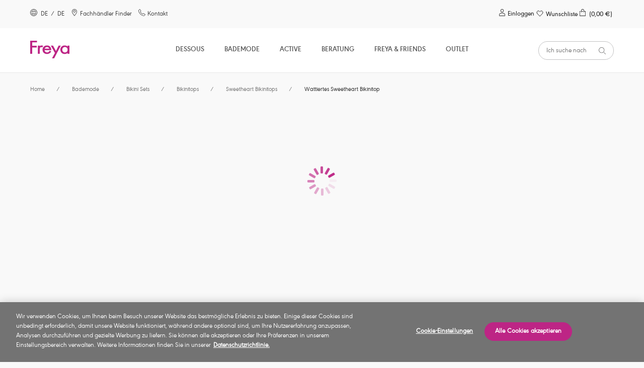

--- FILE ---
content_type: text/html;charset=UTF-8
request_url: https://www.freyalingerie.com/de/de/bademode/bikini-sets/bikinitops/sweetheart-bikinitops/jewel-cove-uw-sweetheart-bikini-top/p/as7231blk/
body_size: 27488
content:
<!DOCTYPE html>
<html lang="de">
<head>
    <script type="text/javascript" src="/ruxitagentjs_ICA7NVfgqrux_10323250822043923.js" data-dtconfig="uam=1|app=b6d425d913ff91c0|cuc=9ben8a3l|owasp=1|mel=100000|featureHash=ICA7NVfgqrux|dpvc=1|lastModification=1768579884030|tp=500,50,0|rdnt=1|uxrgce=1|srbbv=2|agentUri=/ruxitagentjs_ICA7NVfgqrux_10323250822043923.js|reportUrl=/rb_ccv2-cust-c33w7qxb6s-wacoaleme1-p1|rid=RID_1873203193|rpid=2108728903|domain=freyalingerie.com"></script><script src="https://cdn-ukwest.onetrust.com/scripttemplates/otSDKStub.js" data-document-language="true" type="text/javascript" charset="UTF-8" data-domain-script="87e01cdd-b797-426a-a3e2-f64d0a58a0cf" ></script>
<script type="text/javascript">
    function OptanonWrapper() { }
</script>
<title>
        Jewel Cove Black Wattiertes Sweetheart Bikinitop von Freya</title>

    <meta http-equiv="Content-Type" content="text/html; charset=utf-8"/>
    <meta http-equiv="X-UA-Compatible" content="IE=edge">
    <meta charset="utf-8">
    <meta name="viewport" content="width=device-width, initial-scale=1">

    <meta name="keywords">
<meta name="description" content="Kauf Freya's Jewel Cove Wattiertes Sweetheart Bikinitop in Black noch heute online und genie&szlig;e kostenlose R&uuml;cksendungen innerhalb von 90 Tagen.">
<meta name="robots" content="index,follow">
<meta property="og:url" content="https://www.freyalingerie.com/de/de/bademode/bikini-sets/bikinitops/sweetheart-bikinitops/jewel-cove-uw-sweetheart-bikini-top/p/as7231blk/"/>
        <meta property="og:image" content="https://media.freyalingerie.com/medias/AS7231-BLK-primary-Freya-Swim-Jewel-Cove-Black-Underwired-Sweetheart-Padded-Bikini-Top.jpg-114x160-basket-autocomplete?context=[base64]"/>
        <meta property="og:type" content="product"/>
        <meta property="og:title" content="Jewel Cove Black Wattiertes Sweetheart Bikinitop von Freya"/>
        <meta property="og:description" content="Kauf Freya's Jewel Cove Wattiertes Sweetheart Bikinitop in Black  noch heute online und genie&szlig;e kostenlose R&uuml;cksendungen innerhalb von 90 Tagen."/>
        <link rel="canonical" href="https://www.freyalingerie.com/de/de/bademode/bikini-sets/bikinitops/sweetheart-bikinitops/jewel-cove-uw-sweetheart-bikini-top/p/as7231blk/"/>
    <link rel="alternate" href="https://www.freyalingerie.com/row/en/swimwear/bikini-sets/bikini-tops/sweetheart-bikini-tops/jewel-cove-uw-sweetheart-bikini-top/p/as7231blk/" hreflang="en"/>
    <link rel="alternate" href="https://www.freyalingerie.com/row/fr/maillots-de-bain/bikini-sets/hauts-de-bikini/bikinis-d%C3%A9collet%C3%A9-c%C5%93ur/jewel-cove-uw-sweetheart-bikini-top/p/as7231blk/" hreflang="fr"/>
    <link rel="alternate" href="https://www.freyalingerie.com/us/en/swimwear/bikini-sets/bikini-tops/sweetheart-bikini-tops/jewel-cove-uw-sweetheart-bikini-top/p/as7231blk/" hreflang="en-us"/>
    <link rel="alternate" href="https://www.freyalingerie.com/de/de/bademode/bikini-sets/bikinitops/sweetheart-bikinitops/jewel-cove-uw-sweetheart-bikini-top/p/as7231blk/" hreflang="de-de"/>
    <link rel="alternate" href="https://www.freyalingerie.com/uk/en/swimwear/bikini-sets/bikini-tops/sweetheart-bikini-tops/jewel-cove-uw-sweetheart-bikini-top/p/as7231blk/" hreflang="en-gb"/>
    <link rel="shortcut icon" type="image/x-icon" media="all" href="https://media.freyalingerie.com/_ui/responsive/theme-freya/images/freya.png"/>

    




<!------ SEO WebSite Schema ------->

    
    
        <script type="application/ld+json">
            {
              "@context": "https://schema.org",
              "@type": "WebSite",
              "name" : "Freya",
              "url": "https://www.freyalingerie.com/de/de/bademode/bikini-sets/bikinitops/sweetheart-bikinitops/jewel-cove-uw-sweetheart-bikini-top/p/as7231blk/"
            }
        </script>
    
    
    
    

<!------ End SEO WebSite Schema ------->
<link rel="stylesheet" type="text/css" href="//fonts.googleapis.com/css?family=Open+Sans:400,300,300italic,400italic,600,600italic,700,700italic,800,800italic"/>

<link rel="stylesheet" type="text/css" media="all" href="https://media.freyalingerie.com/_ui/responsive/theme-freya/css/style.css?3f513bd9"/>
<link rel="stylesheet" type="text/css" media="all" href="https://media.freyalingerie.com/_ui/addons/assistedservicestorefront/responsive/common/css/assistedservicestorefront.css"/>
<link rel="stylesheet" type="text/css" media="all" href="https://media.freyalingerie.com/_ui/addons/assistedservicestorefront/responsive/common/css/storeFinder.css"/>
<link rel="stylesheet" type="text/css" media="all" href="https://media.freyalingerie.com/_ui/addons/assistedservicestorefront/responsive/common/css/customer360.css"/>
<link rel="stylesheet" type="text/css" media="all" href="https://media.freyalingerie.com/_ui/addons/b2casmaddon/responsive/common/css/b2casmaddon.css"/>
<link rel="stylesheet" type="text/css" media="all" href="https://media.freyalingerie.com/_ui/addons/b2cstorefrontcomponents/responsive/common/css/video-js.min.css"/>
<link rel="stylesheet" type="text/css" media="all" href="https://media.freyalingerie.com/_ui/addons/b2cstorefrontcomponents/responsive/common/css/b2cstorefrontcomponents.css"/>
<link rel="stylesheet" type="text/css" media="all" href="https://media.freyalingerie.com/_ui/addons/onetrustaddon/responsive/common/css/onetrustaddon.css"/>
<link rel="stylesheet" type="text/css" media="all" href="https://media.freyalingerie.com/_ui/addons/smarteditaddon/responsive/common/css/smarteditaddon.css"/>
<script type="text/javascript" src="https://media.freyalingerie.com/_ui/shared/js/analyticsmediator.js"></script>
<script>

            
            lazyDataLayer = [{"ecommerce":{"currencyCode":"EUR","detail":{"products":[{"id":"AS7231BLK","name":"Wattiertes Sweetheart Bikinitop","brand":"Jewel Cove","dimension5":"49.95","price":"49.95","category":"Bademode","variant":"Black","dimension6":"49.95"}]},"impressions":[]},"page":{"name":"Product Details","type":"Product Page","countryCode":"DE"},"event":"productDetailView","user":{"id":"","registered":"false"}}];
            dataLayer = [];
            </script>
        <!-- Google Tag Manager -->
        <script>(function(w,d,s,l,i){w[l]=w[l]||[];w[l].push({'gtm.start':
                new Date().getTime(),event:'gtm.js'});var f=d.getElementsByTagName(s)[0],
            j=d.createElement(s),dl=l!='dataLayer'?'&l='+l:'';j.async=true;j.src=
            'https://www.googletagmanager.com/gtm.js?id='+i+dl;f.parentNode.insertBefore(j,f);
        })(window,document,'script','dataLayer','GTM-W2NCL8G');</script>
        <!-- End Google Tag Manager -->

    





    

        
            <script type="text/javascript">
                (function(c,l,a,r,i,t,y){
                    c[a]=c[a]||function()
                    {(c[a].q=c[a].q||[]).push(arguments)};
                    t=l.createElement(r);t.async=1;t.src="https://www.clarity.ms/tag/"+i;
                    y=l.getElementsByTagName(r)[0];y.parentNode.insertBefore(t,y);
                })(window, document, "clarity", "script", "stoawe1h8z");
            </script>
        

        

        

        

        

    











</head>

<body 
            data-wishlist-feature-enabled="true"
        
      class="page-productDetails pageType-ProductPage template-pages-product-productLayout1Page  smartedit-page-uid-productDetails smartedit-page-uuid-eyJpdGVtSWQiOiJwcm9kdWN0RGV0YWlscyIsImNhdGFsb2dJZCI6ImZyZXlhREVDb250ZW50Q2F0YWxvZyIsImNhdGFsb2dWZXJzaW9uIjoiT25saW5lIn0= smartedit-catalog-version-uuid-freyaDEContentCatalog/Online  language-de">
<!-- Google Tag Manager (noscript) -->
    <noscript>
        <iframe src="https://www.googletagmanager.com/ns.html?id=GTM-W2NCL8G"
                height="0" width="0" style="display:none;visibility:hidden"></iframe>
    </noscript>
    <!-- End Google Tag Manager (noscript) -->
<main class="page-box" data-currency-iso-code="EUR" data-country-iso-code="DE" data-language-iso-code="de">


            <a href="#skip-to-content" class="skiptocontent" data-role="none">text.skipToContent</a>
            <a href="#skiptonavigation" class="skiptonavigation" data-role="none">text.skipToNavigation</a>

            <header class="main__header">

    <div>
        <div class="yCmsContentSlot">
<div id="consent-management-alert" data-consent-management-url="">

    <ul class="consent-management-list" role="tablist" aria-live="polite" data-behavior="accordion">

        </ul>
</div></div></div>
    <section class="page-header component-container-top">
        <article class="page-header__left-links hidden-md" itemscope
                 itemtype="https://www.schema.org/SiteNavigationElement">
            <a id="location-popup-trigger" class="link-with-icon" href="#">
                    <!-- Generated by IcoMoon.io -->
                    <span class="cardSpan">
                      <span class="icon">
                        <svg version="1.1" xmlns="http://www.w3.org/2000/svg" width="14" height="14"
                             viewBox="0 0 14 14" aria-hidden="true">
                          <title>globe</title>
                          <path d="M7 0c-3.85 0-7 3.15-7 7s3.15 7 7 7c3.85 0 7-3.15 7-7 0-1.837-0.744-3.631-2.056-4.944s-3.106-2.056-4.944-2.056c0 0 0 0 0 0M7 13.125c-3.369 0-6.125-2.756-6.125-6.125s2.756-6.125 6.125-6.125c3.369 0 6.125 2.756 6.125 6.125 0 1.619-0.656 3.194-1.794 4.331s-2.712 1.794-4.331 1.794c0 0 0 0 0 0M10.719 7c0-0.569-0.044-1.181-0.175-1.75 0 0 1.575 0 1.575 0-0.088-0.219-0.175-0.481-0.306-0.7 0 0-1.487 0-1.487 0-0.263-0.919-0.7-1.794-1.269-2.581-0.35-0.131-0.744-0.262-1.094-0.35 0.788 0.831 1.356 1.794 1.706 2.888 0 0-2.363 0-2.363 0s0-2.931 0-2.931c-0.087 0-0.219 0-0.35 0s-0.219 0-0.306 0c0 0 0 2.975 0 2.975s-2.319 0-2.319 0c0.35-1.094 0.919-2.056 1.706-2.887-0.394 0.088-0.744 0.175-1.094 0.35-0.569 0.788-1.006 1.663-1.269 2.537 0 0-1.531 0-1.531 0-0.131 0.219-0.219 0.481-0.306 0.7 0 0 1.575 0 1.575 0-0.131 0.569-0.175 1.181-0.175 1.75 0 0.656 0.088 1.269 0.219 1.925 0 0-1.531 0-1.531 0 0.088 0.263 0.219 0.481 0.306 0.7 0 0 1.4 0 1.4 0 0.262 0.831 0.656 1.619 1.181 2.362 0.35 0.175 0.744 0.263 1.137 0.35-0.7-0.788-1.269-1.706-1.619-2.669 0 0 2.319 0 2.319 0s0 2.756 0 2.756c0.087 0 0.219 0 0.306 0s0.219 0 0.35 0c0 0 0-2.8 0-2.8s2.319 0 2.319 0c-0.35 1.006-0.919 1.925-1.619 2.669 0.394-0.088 0.788-0.175 1.138-0.35 0.525-0.7 0.919-1.487 1.181-2.319 0 0 1.4 0 1.4 0 0.131-0.219 0.219-0.438 0.306-0.7 0 0-1.531 0-1.531 0 0.131-0.612 0.219-1.269 0.219-1.925 0 0 0 0 0 0M6.65 8.925c0 0-2.494 0-2.494 0-0.306-1.225-0.306-2.45-0.044-3.675 0 0 2.537 0 2.537 0s0 3.675 0 3.675c0 0 0 0 0 0M9.844 8.925c0 0-2.494 0-2.494 0s0-3.675 0-3.675c0 0 2.538 0 2.538 0 0.131 0.569 0.175 1.181 0.175 1.75 0 0.656-0.088 1.269-0.219 1.925 0 0 0 0 0 0"></path>
                        </svg>
                      </span>
                      <span class="text">
                          
                          &nbsp;DE&nbsp;
                        /&nbsp;
                        DE</span>
                    </span>
                </a>
            <span itemprop="name">
              <a itemprop="url" class="link-with-icon" href="/de/de/store-finder/">
              <span class="cardSpan">
                <span class="icon">
                  <!-- Generated by IcoMoon.io -->
                  <svg version="1.1" xmlns="http://www.w3.org/2000/svg" width="14" height="14" viewBox="0 0 14 14"
                       aria-hidden="true">
                  <title>location</title>
                  <path d="M7.024 0c-2.8 0-5.083 2.24-5.083 5.040 0 2.025 1.12 3.705 1.938 4.911 0 0 0.129 0.215 0.129 0.215 0.818 1.206 1.723 2.326 2.628 3.446 0 0 0.345 0.388 0.345 0.388s0.345-0.388 0.345-0.388c0.948-1.12 1.809-2.24 2.628-3.446 0 0 0.172-0.215 0.172-0.215 0.818-1.249 1.938-2.929 1.938-4.911 0-2.8-2.24-5.040-5.040-5.040 0 0 0 0 0 0M9.437 9.477c0 0-0.172 0.215-0.172 0.215-0.732 1.12-1.723 2.369-2.24 2.972-0.517-0.603-1.508-1.852-2.24-2.972 0 0-0.172-0.215-0.172-0.215-0.775-1.12-1.809-2.671-1.809-4.437 0-1.508 0.818-2.886 2.111-3.662s2.929-0.732 4.222 0 2.111 2.154 2.111 3.662c0 1.766-1.077 3.317-1.809 4.437 0 0 0 0 0 0M7.024 2.025c-1.378 0-2.455 1.12-2.455 2.455s1.12 2.455 2.455 2.455c1.335 0 2.455-1.12 2.455-2.455 0-0.646-0.258-1.292-0.732-1.766s-1.077-0.689-1.723-0.689c0 0 0 0 0 0M7.024 6.117c-0.905 0-1.594-0.732-1.594-1.594s0.732-1.594 1.594-1.594c0.862 0 1.594 0.732 1.594 1.594s-0.732 1.594-1.594 1.594c0 0 0 0 0 0s0 0 0 0"></path>
                  </svg>
                </span>
                <span class="text">
                  Fachhändler Finder</span>
              </span>
              </a>
            </span>
            <span itemprop="name">
                <a itemprop="url" class="link-with-icon" href="/de/de/contact-us/">

                    <span class="cardSpan">
                              <span class="icon " aria-hidden="true">
                        <!-- Generated by IcoMoon.io -->
                          <!-- Generated by IcoMoon.io -->
                              <svg version="1.1" xmlns="http://www.w3.org/2000/svg" width="14" height="14"
                             viewBox="0 0 14 14" aria-hidden="true">
                            <title>phone</title>
                            <path d="M10.826 13.843c-0.136 0-0.272-0.016-0.405-0.045-2.534-0.524-4.868-1.753-6.735-3.546-1.826-1.796-3.093-4.083-3.647-6.584-0.133-0.634 0.075-1.291 0.547-1.734 0 0 1.621-1.56 1.621-1.56 0.167-0.159 0.394-0.238 0.624-0.219 0.239 0.025 0.453 0.154 0.588 0.352 0 0 2.026 2.995 2.026 2.995 0.156 0.238 0.138 0.551-0.045 0.769 0 0-1.017 1.216-1.017 1.216 0.406 0.896 0.979 1.707 1.69 2.386 0.706 0.705 1.541 1.267 2.459 1.657 0 0 1.261-1.001 1.261-1.001 0.216-0.171 0.516-0.191 0.753-0.048 0 0 3.060 1.977 3.060 1.977 0.212 0.127 0.356 0.345 0.387 0.59s-0.049 0.492-0.222 0.67c0 0-1.58 1.564-1.58 1.564-0.363 0.36-0.854 0.562-1.366 0.559 0 0 0 0 0 0M2.766 0.958c0 0-1.621 1.56-1.621 1.56-0.265 0.248-0.381 0.617-0.304 0.972 0.515 2.348 1.698 4.495 3.408 6.184 1.756 1.686 3.952 2.842 6.337 3.334 0.366 0.077 0.747-0.036 1.013-0.299 0 0 1.58-1.564 1.58-1.564s-2.954-1.908-2.954-1.908c0 0-1.353 1.078-1.353 1.078-0.106 0.083-0.245 0.109-0.373 0.068-1.124-0.414-2.142-1.071-2.982-1.925-0.869-0.811-1.543-1.809-1.974-2.917-0.036-0.136 0-0.282 0.098-0.385 0 0 1.094-1.308 1.094-1.308s-1.969-2.889-1.969-2.889c0 0 0 0 0 0"></path>
                        </svg>
                              </span>
                      <span class="text">
                        Kontakt </span>
                    </span>
                </a>
            </span>
            </article>
        <div class="popup popup--location" id="popup--location">
    <h2 class="popup__title" tabindex="0">Wähle ein Land aus<a class="icon-with-label popup__close" href="#">
            <span class="label">Schließen</span>
            <!-- Generated by IcoMoon.io -->
            <svg version="1.1" xmlns="http://www.w3.org/2000/svg" width="10" height="14" viewBox="0 0 14 14">
            <title>close</title>
            <path d="M8.062 7.004c0 0 5.795-5.795 5.795-5.795 0.209-0.279 0.209-0.698-0.070-0.977s-0.698-0.279-0.977-0.070c0 0-5.795 5.795-5.795 5.795s-5.725-5.725-5.725-5.725c-0.279-0.279-0.698-0.279-0.977 0s-0.279 0.698 0 0.977c0 0 5.725 5.795 5.725 5.795s-5.795 5.795-5.795 5.795c-0.209 0.14-0.279 0.419-0.209 0.698s0.279 0.489 0.489 0.489c0.209 0 0.489 0 0.698-0.209 0 0 5.795-5.795 5.795-5.795s5.795 5.795 5.795 5.795c0.279 0.209 0.698 0.209 0.977-0.070s0.279-0.698 0.070-0.977c0 0-5.795-5.725-5.795-5.725s0 0 0 0"></path>
            </svg>
        </a>
    </h2>

    




<form id="site-form" action="/de/de/_s/site" method="post"><div class="select-container">
            <label for="site-selector">Dein Land</label>
            <select name="siteUid" id="site-selector">
                    <option value="freyaDE"
                                class="icon-cart">Deutschland</option>
                    <option value="freyaUK"
                                class="icon-cart">Vereinigtes Königreich</option>
                    <option value="freyaUS"
                                class="icon-cart">Vereinigte Staaten</option>
                    <option value="freyaROW"
                                class="">Rest der Welt</option>
                    </select>
            </div>
        <div class="select-container">
            <label for="lang-selector">Sprache</label>

            <select name="languageCode" id="lang-selector">
                    <option value="de" selected="selected"
                                        lang="de">Deutsch</option>
                            </select>
            </div>
        <button type="submit" class="btn btn--primary" tabindex="0">OK</button>
    <div>
<input type="hidden" name="CSRFToken" value="389f6032-78b1-4091-bec4-927e28a6be6b" />
</div></form></div>
<article class="header_reassurance_messaging__container">
    <ul class="header_reassurance_messaging">
        <li class="header_reassurance_messaging__message" style="text-align: center">
    SICHERE BESTELLUNG Shop mit Zuversicht</li><li class="header_reassurance_messaging__message" style="text-align: center">
    90 Tage kostenlose R&uuml;cksendung f&uuml;r alle Bestellungen</li><li class="header_reassurance_messaging__message" style="text-align: center">
    <a href="https://www.freyalingerie.com/de/de/delivery-and-returns/">Lieferung & Retouren</a></li></ul>
</article><article class="page-header__right-links hidden-md" itemscope
                 itemtype="https://www.schema.org/SiteNavigationElement">
            <a itemprop="url" class="link-with-icon login" href="/de/de/login/">
                                 <span class="cardSpan">
                                    <span class="icon">
                                       <!-- Generated by IcoMoon.io -->
                                        <svg version="1.1" xmlns="http://www.w3.org/2000/svg" width="14" height="14"
                                             viewBox="0 0 14 14">
                                          <title>account</title>
                                          <path d="M7.003 6.533c1.82 0 3.267-1.447 3.267-3.267s-1.447-3.267-3.267-3.267c-1.82 0-3.267 1.447-3.267 3.267s1.447 3.267 3.267 3.267c0 0 0 0 0 0M7.003 0.933c1.307 0 2.333 1.027 2.333 2.333s-1.027 2.333-2.333 2.333c-1.307 0-2.333-1.027-2.333-2.333s1.027-2.333 2.333-2.333c0 0 0 0 0 0M12.837 9.987c-1.54-1.633-3.64-2.52-5.833-2.52s-4.293 0.887-5.833 2.52c-0.14 0.14-0.233 0.373-0.233 0.607 0 0 0 2.473 0 2.473 0 0.513 0.42 0.933 0.933 0.933 0 0 10.267 0 10.267 0 0.513 0 0.933-0.42 0.933-0.933 0 0 0-2.473 0-2.473 0-0.233-0.093-0.467-0.233-0.607 0 0 0 0 0 0M12.137 13.067c0 0-10.267 0-10.267 0s0-2.473 0-2.473c1.353-1.4 3.173-2.193 5.133-2.193s3.78 0.793 5.133 2.193c0 0 0 2.473 0 2.473s0 0 0 0"></path>
                                        </svg>
                                    </span>
                                    <span class="text">
                                      Einloggen</span>
                                 </span>
                            </a>
                        <a itemprop="url" class="link-with-icon js-wishlist-header wishlist-header " href="/de/de/wishlist/">
        <span class="cardSpan">
            <span class="icon wishlist-icon-container">
                <!-- Wishlist heart icon - Generated by IcoMoon.io -->
                <svg xmlns="http://www.w3.org/2000/svg" viewBox="0 0 24 24" aria-hidden="true">
                    <title>wishlist</title>
                    <path class="heart-stroke"
                          d="M4.3314 12.0474L12 20L19.6686 12.0474C20.5211 11.1633 21 9.96429 21 8.71405C21 6.11055 18.9648 4 16.4543 4C15.2487 4 14.0925 4.49666 13.24 5.38071L12 6.66667L10.76 5.38071C9.90749 4.49666 8.75128 4 7.54569 4C5.03517 4 3 6.11055 3 8.71405C3 9.96429 3.47892 11.1633 4.3314 12.0474Z"
                          stroke="currentColor"
                          fill="transparent"
                          stroke-width="1.5"
                          stroke-linecap="round"
                          stroke-linejoin="round"/>
                </svg>
                <!-- Small indicator circle for when wishlist has items -->
                <span class="wishlist__indicator js-wishlist-indicator" style="display: none;"></span>
            </span>
            <span class="text">
                Wunschliste</span>
            </span>
    </a>
<!--MINICART-->
                <a itemprop="url" class="link-with-icon minicart__link with-wishlist"
       data-mini-cart-url="/de/de/cart/rollover/MiniCart"
       data-mini-cart-refresh-url="/de/de/cart/miniCart/SUBTOTAL"
       href="/de/de/cart/">
       <span class="cardSpan">
         <span class="icon">
            <!-- Generated by IcoMoon.io -->
             <svg version="1.1" xmlns="http://www.w3.org/2000/svg" width="14" height="14" viewBox="0 0 14 14">
             <title>cart</title>
             <path d="M10.062 4.347c0 0 0-1.266 0-1.266 0-1.091-0.567-2.095-1.528-2.663s-2.095-0.567-3.055 0c-0.96 0.567-1.528 1.571-1.528 2.663 0 0 0 3.055 0 3.055 0 0.262 0.175 0.436 0.436 0.436s0.436-0.175 0.436-0.436c0 0 0-0.917 0-0.917s3.492 0 3.492 0c0 0 0-0.873 0-0.873s-3.492 0-3.492 0c0 0 0-1.266 0-1.266 0-1.222 0.96-2.182 2.182-2.182s2.182 0.96 2.182 2.182c0 0 0 3.012 0 3.012 0 0.262 0.175 0.436 0.436 0.436s0.436-0.175 0.436-0.436c0 0 0-0.873 0-0.873s2.182 0 2.182 0c0 0 0 7.857 0 7.857s-10.475 0-10.475 0c0 0 0-7.857 0-7.857s1.309 0 1.309 0c0 0 0-0.873 0-0.873s-2.182 0-2.182 0c0 0 0 8.773 0 8.773 0 0.48 0.393 0.873 0.829 0.873 0 0 10.563 0 10.563 0 0.48 0 0.829-0.393 0.829-0.829 0 0 0-8.817 0-8.817s-3.055 0-3.055 0c0 0 0 0 0 0"></path>
             </svg>
         </span>
       </span>
        <span class="text">
            <span class="p-relative">
                <span id="minicart__items-count" class="minicart__items-count">
                    <span class="badge-text">0</span>
                    <span class="badge-bg"></span>
                </span>
            </span>
            <span id="minicart__total-price" class="hidden-md">
              
                  (0,00 €)
              </span>
        </span>
    </a>
    <div class="popup popup--cart" id="popup--cart"></div>
    <script>
      var cartItems = new Set([
        
      ]);

      document.addEventListener("DOMContentLoaded", function () {
        ACC.cart.baseProductCodes.init(cartItems);
      });
    </script>
</article>
    </section>
    <a id="skiptonavigation"></a>
    <div class="yCmsComponent page-navigation__container ">
<nav class="page-navigation"
         role="navigation">
        <button class="hamburger-container" id="mobile-menu-toggle" aria-expanded="false"
                aria-label="Site Navigation">
            <div class="hamburger"></div>
        </button>
        <ul id="root-menu-mobile" class="root-menu-mobile">
            <li class="menu-item-container">
                    <span class="yCmsComponent menu-item">
<a itemprop="url" href="/de/de/dessous/c/10/" title="Dessous">Dessous</a></span><!-- Generated by IcoMoon.io -->
                        <button class="icon arrow-menu"
                                aria-expanded="false"
                                aria-label="Dessous &nbsp;Untermenü">
                            <svg version="1.1" xmlns="http://www.w3.org/2000/svg" width="14" height="14"
                                 viewBox="0 0 14 14" aria-hidden="true">
                                <title>down-arrow</title>
                                <path d="M13.694 4.382c0 0-6.705 6.938-6.705 6.938s-6.705-6.938-6.705-6.938c-0.408-0.408-0.35-1.049 0-1.399s1.049-0.35 1.399 0c0 0 5.305 5.48 5.305 5.48s5.305-5.48 5.305-5.48c0.408-0.408 0.991-0.408 1.399 0 0.408 0.35 0.408 0.991 0 1.399 0 0 0 0 0 0s0 0 0 0"></path>
                            </svg>
                        </button>
                    <div class="sub-navigation-list__container">
                                    <div class=" col">
                                            <div class="sub-navigation-list__title">Nach Produkt browsen</div>
                                            <ul class="sub-navigation-list">
                                                <li class="sub-navigation-list__link">
                                                                <a itemprop="url" href="/de/de/dessous/c/10/" title="Alle Dessous">Alle Dessous</a></li>
                                                        <li class="sub-navigation-list__link">
                                                                <a itemprop="url" href="/de/de/dessous/bhs/c/100/" title="BHs">BHs</a></li>
                                                        <li class="sub-navigation-list__link">
                                                                <a itemprop="url" href="/de/de/active/sport-bhs/c/301/" title="Sport-BHs">Sport-BHs</a></li>
                                                        <li class="sub-navigation-list__link">
                                                                <a itemprop="url" href="/de/de/dessous/slips/c/102/" title="Slips">Slips</a></li>
                                                        </ul>
                                        </div>
                                    <div class=" col">
                                            <div class="sub-navigation-list__title">Produktstil</div>
                                            <ul class="sub-navigation-list">
                                                <li class="sub-navigation-list__link">
                                                                <a itemprop="url" href="/de/de/dessous/bhs/balconette-bhs/c/1000/" title="Balconette-BHs">Balconette-BHs</a></li>
                                                        <li class="sub-navigation-list__link">
                                                                <a itemprop="url" href="/de/de/dessous/bhs/bralettes/c/1001/" title="Bralettes">Bralettes</a></li>
                                                        <li class="sub-navigation-list__link">
                                                                <a itemprop="url" href="/de/de/dessous/bhs/halbschalen-bhs/c/1005/" title="Halbschalen-BHs">Halbschalen-BHs</a></li>
                                                        <li class="sub-navigation-list__link">
                                                                <a itemprop="url" href="/de/de/dessous/bhs/longline-bhs/c/1007/" title="Longline-BHs">Longline-BHs</a></li>
                                                        <li class="sub-navigation-list__link">
                                                                <a itemprop="url" href="/de/de/dessous/bhs/gemoldete-bhs/c/1008/" title="Gemoldete-BHs">Gemoldete-BHs</a></li>
                                                        <li class="sub-navigation-list__link">
                                                                <a itemprop="url" href="/de/de/dessous/bhs/plunge-bhs/c/1011/" title="Plunge-BHs">Plunge-BHs</a></li>
                                                        <li class="sub-navigation-list__link">
                                                                <a itemprop="url" href="/de/de/dessous/bhs/bhs-mit-seitlicher-verst%C3%A4rkung/c/1013/" title="BHs mit seitlicher Verstärkung">BHs mit seitlicher Verstärkung</a></li>
                                                        <li class="sub-navigation-list__link">
                                                                <a itemprop="url" href="/de/de/dessous/bhs/tr%C3%A4gerlose-bhs/c/1016/" title="Trägerlose-BHs">Trägerlose-BHs</a></li>
                                                        <li class="sub-navigation-list__link">
                                                                <a itemprop="url" href="/de/de/dessous/lace-bras/c/lace-bras/" title="Spitzen-BHs">Spitzen-BHs</a></li>
                                                        <li class="sub-navigation-list__link">
                                                                <a itemprop="url" href="/de/de/dessous/lace-knickers/c/lace-knickers/" title="Spitzen-Slips">Spitzen-Slips</a></li>
                                                        </ul>
                                        </div>
                                    <div class=" col">
                                            <div class="sub-navigation-list__title">Nach Kategorie browsen</div>
                                            <ul class="sub-navigation-list">
                                                <li class="sub-navigation-list__link">
                                                                <a itemprop="url" href="/de/de/dessous/new-arrivals/c/new-lingerie-arrivals/" title="Neuzugänge">Neuzugänge</a></li>
                                                        <li class="sub-navigation-list__link">
                                                                <a itemprop="url" href="/de/de/dessous/lingerie-essentials/c/lingerie-essentials/" title="Basics">Basics</a></li>
                                                        <li class="sub-navigation-list__link">
                                                                <a itemprop="url" href="/de/de/dessous/the-valentines-edit/c/valentines-edit/" title="Der Valentinstag Edit" target="_blank" rel="noopener noreferrer">Der Valentinstag Edit</a></li>
                                                        <li class="sub-navigation-list__link">
                                                                <a itemprop="url" href="/de/de/dessous/bridal-lingerie/c/bridal-lingerie/" title="Brautunterwäsche">Brautunterwäsche</a></li>
                                                        <li class="sub-navigation-list__link">
                                                                <a itemprop="url" href="/de/de/dessous/freya-fancies/c/freya-fancies/" title="Freya Fancies">Freya Fancies</a></li>
                                                        <li class="sub-navigation-list__link">
                                                                <a itemprop="url" href="/de/de/dessous/freya-deco/c/freya-deco-bras/" title="Freya Deco">Freya Deco</a></li>
                                                        <li class="sub-navigation-list__link">
                                                                <a itemprop="url" href="/de/de/dessous/nursing-maternity/c/lingerie-nursing-maternity-bra/" title="Stillen / Schwangerschaft">Stillen / Schwangerschaft</a></li>
                                                        <li class="sub-navigation-list__link">
                                                                <a itemprop="url" href="/de/de/dessous/freya-signature/c/freya-freya-signature/" title="Freya Signature">Freya Signature</a></li>
                                                        <li class="sub-navigation-list__link">
                                                                <a itemprop="url" href="/de/de/dessous/offbeat/c/freya-offbeat/" title="Offbeat">Offbeat</a></li>
                                                        <li class="sub-navigation-list__link">
                                                                <a itemprop="url" href="/de/de/dessous/most-loved/c/most-loved/" title="Most Loved">Most Loved</a></li>
                                                        </ul>
                                        </div>
                                    <div class=" col">
                                            <ul class="sub-navigation-list">
                                                </ul>
                                        </div>
                                    <hr/>
                                </div>
                            </li>
            <li class="menu-item-container">
                    <span class="yCmsComponent menu-item">
<a itemprop="url" href="/de/de/bademode/c/20/" title="Bademode">Bademode</a></span><!-- Generated by IcoMoon.io -->
                        <button class="icon arrow-menu"
                                aria-expanded="false"
                                aria-label="Bademode &nbsp;Untermenü">
                            <svg version="1.1" xmlns="http://www.w3.org/2000/svg" width="14" height="14"
                                 viewBox="0 0 14 14" aria-hidden="true">
                                <title>down-arrow</title>
                                <path d="M13.694 4.382c0 0-6.705 6.938-6.705 6.938s-6.705-6.938-6.705-6.938c-0.408-0.408-0.35-1.049 0-1.399s1.049-0.35 1.399 0c0 0 5.305 5.48 5.305 5.48s5.305-5.48 5.305-5.48c0.408-0.408 0.991-0.408 1.399 0 0.408 0.35 0.408 0.991 0 1.399 0 0 0 0 0 0s0 0 0 0"></path>
                            </svg>
                        </button>
                    <div class="sub-navigation-list__container">
                                    <div class=" col">
                                            <div class="sub-navigation-list__title">Nach Produkt browsen</div>
                                            <ul class="sub-navigation-list">
                                                <li class="sub-navigation-list__link">
                                                                <a itemprop="url" href="/de/de/bademode/c/20/" title="Alle Bademode">Alle Bademode</a></li>
                                                        <li class="sub-navigation-list__link">
                                                                <a itemprop="url" href="/de/de/bademode/bikini-sets/bikinitops/c/201/" title="Bikinitops">Bikinitops</a></li>
                                                        <li class="sub-navigation-list__link">
                                                                <a itemprop="url" href="/de/de/bademode/tankinis/c/202/" title="Tankinis">Tankinis</a></li>
                                                        <li class="sub-navigation-list__link">
                                                                <a itemprop="url" href="/de/de/bademode/bikini-sets/bikinihosen/c/203/" title="Bikinihosen">Bikinihosen</a></li>
                                                        <li class="sub-navigation-list__link">
                                                                <a itemprop="url" href="/de/de/bademode/strandbekleidung/c/205/" title="Strandbekleidung">Strandbekleidung</a></li>
                                                        </ul>
                                        </div>
                                    <div class=" col">
                                            <div class="sub-navigation-list__title">Produktstil</div>
                                            <ul class="sub-navigation-list">
                                                <li class="sub-navigation-list__link">
                                                                <a itemprop="url" href="/de/de/bademode/bikini-sets/bikinitops/bandeau-bikinitops/c/2000/" title="Bandeau Bikinitops">Bandeau Bikinitops</a></li>
                                                        <li class="sub-navigation-list__link">
                                                                <a itemprop="url" href="/de/de/bademode/bikini-sets/bikinitops/bikinioberteile/c/2003/" title="Bikinioberteile">Bikinioberteile</a></li>
                                                        <li class="sub-navigation-list__link">
                                                                <a itemprop="url" href="/de/de/bademode/bikini-sets/bikinitops/neckholder-bikinitops/c/2005/" title="Neckholder Bikinitops">Neckholder Bikinitops</a></li>
                                                        <li class="sub-navigation-list__link">
                                                                <a itemprop="url" href="/de/de/bademode/bikini-sets/bikinitops/gemoldete-bikinitops/c/2012/" title="Gemoldete Bikinitops">Gemoldete Bikinitops</a></li>
                                                        <li class="sub-navigation-list__link">
                                                                <a itemprop="url" href="/de/de/bademode/bikini-sets/bikinitops/plunge-bikinitops/c/2014/" title="Plunge Bikinitops">Plunge Bikinitops</a></li>
                                                        <li class="sub-navigation-list__link">
                                                                <a itemprop="url" href="/de/de/bademode/bikini-sets/bikinitops/b%C3%BCgelfreie-bikinitops/c/2016/" title="Bügellose Bikinitops">Bügellose Bikinitops</a></li>
                                                        <li class="sub-navigation-list__link">
                                                                <a itemprop="url" href="/de/de/bademode/tankinis/tankinis-mit-b%C3%BCgel/c/2024/" title="Tankinis mit Bügel">Tankinis mit Bügel</a></li>
                                                        <li class="sub-navigation-list__link">
                                                                <a itemprop="url" href="/de/de/bademode/strandbekleidung/strandkleider/c/2004/" title="Strandkleider">Strandkleider</a></li>
                                                        <li class="sub-navigation-list__link">
                                                                <a itemprop="url" href="/de/de/active/sport-bademode/gemoldete-sport-badeanz%C3%BCge/c/3003/" title="Sport-Badeanzüge">Sport-Badeanzüge</a></li>
                                                        <li class="sub-navigation-list__link">
                                                                <a itemprop="url" href="/de/de/bademode/badeanz%C3%BCge/badeanz%C3%BCge-mit-b%C3%BCgel/c/2023/" title="Badeanzüge mit Bügel">Badeanzüge mit Bügel</a></li>
                                                        <li class="sub-navigation-list__link">
                                                                <a itemprop="url" href="/de/de/bademode/badeanz%C3%BCge/c/204/" title="Badeanzüge große Cups">Badeanzüge große Cups</a></li>
                                                        </ul>
                                        </div>
                                    <div class=" col">
                                            <div class="sub-navigation-list__title">Nach Kategorie browsen</div>
                                            <ul class="sub-navigation-list">
                                                <li class="sub-navigation-list__link">
                                                                <a itemprop="url" href="/de/de/bademode/neuzug%C3%A4nge/c/swim-new-arrivals/" title="Neue Bademode">Neue Bademode</a></li>
                                                        <li class="sub-navigation-list__link">
                                                                <a itemprop="url" href="/de/de/bademode/klassiker/c/swim-essentials/" title="Zeitlose Bademoden">Zeitlose Bademoden</a></li>
                                                        <li class="sub-navigation-list__link">
                                                                <a itemprop="url" href="/de/de/bademode/bikini-sets/c/freya-bikinis/" title="Bikinis für große Oberweiten">Bikinis für große Oberweiten</a></li>
                                                        </ul>
                                        </div>
                                    <div class=" col">
                                            <div class="sub-navigation-list__title">Nach Kategorie browsen</div>
                                            <ul class="sub-navigation-list">
                                                <li class="sub-navigation-list__link">
                                                                <a itemprop="url" href="/de/de/black-swimwear/c/black-swimwear/" title="Schwarze Bademode">Schwarze Bademode</a></li>
                                                        <li class="sub-navigation-list__link">
                                                                <a itemprop="url" href="/de/de/blue-swimwear/c/blue-swimwear/" title="Blaue Bademode">Blaue Bademode</a></li>
                                                        <li class="sub-navigation-list__link">
                                                                <a itemprop="url" href="/de/de/white-swimwear/c/white-swimwear/" title="Weiße Bademode">Weiße Bademode</a></li>
                                                        </ul>
                                        </div>
                                    <div class=" col">
                                            <ul class="sub-navigation-list">
                                                </ul>
                                        </div>
                                    <hr/>
                                </div>
                            </li>
            <li class="menu-item-container">
                    <span class="yCmsComponent menu-item">
<a itemprop="url" href="/de/de/active/c/30/" title="Active">Active</a></span><!-- Generated by IcoMoon.io -->
                        <button class="icon arrow-menu"
                                aria-expanded="false"
                                aria-label="Active &nbsp;Untermenü">
                            <svg version="1.1" xmlns="http://www.w3.org/2000/svg" width="14" height="14"
                                 viewBox="0 0 14 14" aria-hidden="true">
                                <title>down-arrow</title>
                                <path d="M13.694 4.382c0 0-6.705 6.938-6.705 6.938s-6.705-6.938-6.705-6.938c-0.408-0.408-0.35-1.049 0-1.399s1.049-0.35 1.399 0c0 0 5.305 5.48 5.305 5.48s5.305-5.48 5.305-5.48c0.408-0.408 0.991-0.408 1.399 0 0.408 0.35 0.408 0.991 0 1.399 0 0 0 0 0 0s0 0 0 0"></path>
                            </svg>
                        </button>
                    <div class="sub-navigation-list__container">
                                    <div class=" col">
                                            <div class="sub-navigation-list__title">Nach Produkt browsen</div>
                                            <ul class="sub-navigation-list">
                                                <li class="sub-navigation-list__link">
                                                                <a itemprop="url" href="/de/de/active/c/30/" title="Alle Active">Alle Active</a></li>
                                                        <li class="sub-navigation-list__link">
                                                                <a itemprop="url" href="/de/de/active/sport-bhs/c/301/" title="Sport-BHs">Sport-BHs</a></li>
                                                        <li class="sub-navigation-list__link">
                                                                <a itemprop="url" href="/de/de/active/sportbekleidung/c/302/" title="Sportbekleidung">Sportbekleidung</a></li>
                                                        </ul>
                                        </div>
                                    <div class=" col">
                                            <div class="sub-navigation-list__title">Produktstil</div>
                                            <ul class="sub-navigation-list">
                                                <li class="sub-navigation-list__link">
                                                                <a itemprop="url" href="/de/de/active/sport-bhs/crop-top-sport-bhs/c/3000/" title="Crop Top Sport-BHs">Crop Top Sport-BHs</a></li>
                                                        <li class="sub-navigation-list__link">
                                                                <a itemprop="url" href="/de/de/active/sport-bhs/gemoldete-sport-bhs/c/3002/" title="Gemoldete Sport-BHs">Gemoldete Sport-BHs</a></li>
                                                        <li class="sub-navigation-list__link">
                                                                <a itemprop="url" href="/de/de/active/sport-bhs/b%C3%BCgellose-sport-bhs/c/3005/" title="Bügellose Sport-BHs">Bügellose Sport-BHs</a></li>
                                                        <li class="sub-navigation-list__link">
                                                                <a itemprop="url" href="/de/de/active/sportbekleidung/sport-leggings/c/3001/" title="Sport Leggings">Sport Leggings</a></li>
                                                        <li class="sub-navigation-list__link">
                                                                <a itemprop="url" href="/de/de/active/sport-bhs/sport-bhs-mit-b%C3%BCgel/c/3007/" title="Sport-BHs mit Bügel">Sport-BHs mit Bügel</a></li>
                                                        <li class="sub-navigation-list__link">
                                                                <a itemprop="url" href="/de/de/active/sport-bademode/gemoldete-sport-badeanz%C3%BCge/c/3003/" title="Sport-Badeanzüge">Sport-Badeanzüge</a></li>
                                                        </ul>
                                        </div>
                                    <div class=" col">
                                            <div class="sub-navigation-list__title">Nach Kategorie browsen</div>
                                            <ul class="sub-navigation-list">
                                                <li class="sub-navigation-list__link">
                                                                <a itemprop="url" href="/de/de/active/firm-support/c/firm-support/" title="Fester Halt">Fester Halt</a></li>
                                                        <li class="sub-navigation-list__link">
                                                                <a itemprop="url" href="/de/de/active/maximum-support/c/maximum-support/" title="Maximaler Halt">Maximaler Halt</a></li>
                                                        <li class="sub-navigation-list__link">
                                                                <a itemprop="url" href="/de/de/advice/your-sports-bra-guide/" title="Wähle den richtigen Sport-BH">Wähle den richtigen Sport-BH</a></li>
                                                        </ul>
                                        </div>
                                    <div class=" col">
                                            <ul class="sub-navigation-list">
                                                </ul>
                                        </div>
                                    <hr/>
                                </div>
                            </li>
            <li class="menu-item-container">
                    <span class="yCmsComponent menu-item">
<a itemprop="url" href="/de/de/advice/" title="Beratung">Beratung</a></span></li>
            <li class="menu-item-container">
                    <span class="yCmsComponent menu-item">
<a itemprop="url" href="/de/de/freya-and-friends/" title="Freya &amp; Friends">Freya &amp; Friends</a></span></li>
            <li class="menu-item-container">
                    <span class="yCmsComponent menu-item">
<a itemprop="url" href="/de/de/outlet/c/uk-outlet/" title="OUTLET">OUTLET</a></span><!-- Generated by IcoMoon.io -->
                        <button class="icon arrow-menu"
                                aria-expanded="false"
                                aria-label="OUTLET &nbsp;Untermenü">
                            <svg version="1.1" xmlns="http://www.w3.org/2000/svg" width="14" height="14"
                                 viewBox="0 0 14 14" aria-hidden="true">
                                <title>down-arrow</title>
                                <path d="M13.694 4.382c0 0-6.705 6.938-6.705 6.938s-6.705-6.938-6.705-6.938c-0.408-0.408-0.35-1.049 0-1.399s1.049-0.35 1.399 0c0 0 5.305 5.48 5.305 5.48s5.305-5.48 5.305-5.48c0.408-0.408 0.991-0.408 1.399 0 0.408 0.35 0.408 0.991 0 1.399 0 0 0 0 0 0s0 0 0 0"></path>
                            </svg>
                        </button>
                    <div class="sub-navigation-list__container">
                                    <div class=" col">
                                            <div class="sub-navigation-list__title">Outlet Dessous</div>
                                            <ul class="sub-navigation-list">
                                                <li class="sub-navigation-list__link">
                                                                <a itemprop="url" href="/de/de/outlet/dessous/c/10-uk-outlet/" title="Alle Dessous">Alle Dessous</a></li>
                                                        <li class="sub-navigation-list__link">
                                                                <a itemprop="url" href="/de/de/outlet/dessous/bras/c/100-uk-outlet/" title="BHs">BHs</a></li>
                                                        <li class="sub-navigation-list__link">
                                                                </li>
                                                        <li class="sub-navigation-list__link">
                                                                <a itemprop="url" href="/de/de/outlet/dessous/slips/c/102-uk-outlet/" title="Slips">Slips</a></li>
                                                        <li class="sub-navigation-list__link">
                                                                <a itemprop="url" href="/de/de/outlet/dessous/nachtkleidung/c/104-uk-outlet/" title="Nachtkleidung">Nachtkleidung</a></li>
                                                        </ul>
                                        </div>
                                    <div class=" col">
                                            <div class="sub-navigation-list__title">Outlet Bademode</div>
                                            <ul class="sub-navigation-list">
                                                <li class="sub-navigation-list__link">
                                                                <a itemprop="url" href="/de/de/outlet/bademode/c/20-uk-outlet/" title="Alle Badebekleidung">Alle Badebekleidung</a></li>
                                                        <li class="sub-navigation-list__link">
                                                                <a itemprop="url" href="/de/de/outlet/bademode/bikinitops/c/201-uk-outlet/" title="Bikinitops">Bikinitops</a></li>
                                                        <li class="sub-navigation-list__link">
                                                                <a itemprop="url" href="/de/de/outlet/bademode/tankinis/c/202-uk-outlet/" title="Tankinis">Tankinis</a></li>
                                                        <li class="sub-navigation-list__link">
                                                                <a itemprop="url" href="/de/de/outlet/bademode/bikinihosen/c/203-uk-outlet/" title="Bikinihosen">Bikinihosen</a></li>
                                                        <li class="sub-navigation-list__link">
                                                                <a itemprop="url" href="/de/de/outlet/bademode/badeanz%C3%BCge/c/204-uk-outlet/" title="Badeanzüge">Badeanzüge</a></li>
                                                        <li class="sub-navigation-list__link">
                                                                <a itemprop="url" href="/de/de/outlet/bademode/strandbekleidung/c/205-uk-outlet/" title="Strandbekleidung">Strandbekleidung</a></li>
                                                        </ul>
                                        </div>
                                    <div class=" col">
                                            <div class="sub-navigation-list__title">Outlet Active</div>
                                            <ul class="sub-navigation-list">
                                                <li class="sub-navigation-list__link">
                                                                <a itemprop="url" href="/de/de/outlet/active/c/30-uk-outlet/" title="Alle Active">Alle Active</a></li>
                                                        <li class="sub-navigation-list__link">
                                                                <a itemprop="url" href="/de/de/outlet/active/sport-bhs/c/301-uk-outlet/" title="Sport-BHs">Sport-BHs</a></li>
                                                        <li class="sub-navigation-list__link">
                                                                <a itemprop="url" href="/de/de/outlet/active/sportbekleidung/c/302-uk-outlet/" title="Sportbekleidung">Sportbekleidung</a></li>
                                                        </ul>
                                        </div>
                                    <hr/>
                                </div>
                            </li>
            <li class="menu-item-container mobile-menu__additional-items">
                <ul aria-label="Zusätzliche Links">
                    <li>
                                <ycommerce:testId code="header_Login_link">
                                    <a class="link-with-icon" href="/de/de/login/">
                                     <span class="cardSpan">
                                      <span class="icon-mobile-menu">
                                         <!-- Generated by IcoMoon.io -->
                                          <svg version="1.1" xmlns="http://www.w3.org/2000/svg" width="20" height="20"
                                               viewBox="0 0 14 14" aria-hidden="true">
                                            <title>account</title>
                                            <path d="M7.003 6.533c1.82 0 3.267-1.447 3.267-3.267s-1.447-3.267-3.267-3.267c-1.82 0-3.267 1.447-3.267 3.267s1.447 3.267 3.267 3.267c0 0 0 0 0 0M7.003 0.933c1.307 0 2.333 1.027 2.333 2.333s-1.027 2.333-2.333 2.333c-1.307 0-2.333-1.027-2.333-2.333s1.027-2.333 2.333-2.333c0 0 0 0 0 0M12.837 9.987c-1.54-1.633-3.64-2.52-5.833-2.52s-4.293 0.887-5.833 2.52c-0.14 0.14-0.233 0.373-0.233 0.607 0 0 0 2.473 0 2.473 0 0.513 0.42 0.933 0.933 0.933 0 0 10.267 0 10.267 0 0.513 0 0.933-0.42 0.933-0.933 0 0 0-2.473 0-2.473 0-0.233-0.093-0.467-0.233-0.607 0 0 0 0 0 0M12.137 13.067c0 0-10.267 0-10.267 0s0-2.473 0-2.473c1.353-1.4 3.173-2.193 5.133-2.193s3.78 0.793 5.133 2.193c0 0 0 2.473 0 2.473s0 0 0 0"></path>
                                          </svg>
                                      </span>
                                      <span class="text">
                                        Einloggen</span>
                                    </a>
                                </ycommerce:testId>
                            </li>
                        <li>
                        <a class="link-with-icon" href="/de/de/contact-us/">
                           <span class="cardSpan">
                              <span class="icon-mobile-menu">
                                <!-- Generated by IcoMoon.io -->
                                    <svg version="1.1" xmlns="http://www.w3.org/2000/svg" width="20" height="20"
                                         viewBox="0 0 14 14" aria-hidden="true">
                                <title>phone</title>
                                <path d="M10.826 13.843c-0.136 0-0.272-0.016-0.405-0.045-2.534-0.524-4.868-1.753-6.735-3.546-1.826-1.796-3.093-4.083-3.647-6.584-0.133-0.634 0.075-1.291 0.547-1.734 0 0 1.621-1.56 1.621-1.56 0.167-0.159 0.394-0.238 0.624-0.219 0.239 0.025 0.453 0.154 0.588 0.352 0 0 2.026 2.995 2.026 2.995 0.156 0.238 0.138 0.551-0.045 0.769 0 0-1.017 1.216-1.017 1.216 0.406 0.896 0.979 1.707 1.69 2.386 0.706 0.705 1.541 1.267 2.459 1.657 0 0 1.261-1.001 1.261-1.001 0.216-0.171 0.516-0.191 0.753-0.048 0 0 3.060 1.977 3.060 1.977 0.212 0.127 0.356 0.345 0.387 0.59s-0.049 0.492-0.222 0.67c0 0-1.58 1.564-1.58 1.564-0.363 0.36-0.854 0.562-1.366 0.559 0 0 0 0 0 0M2.766 0.958c0 0-1.621 1.56-1.621 1.56-0.265 0.248-0.381 0.617-0.304 0.972 0.515 2.348 1.698 4.495 3.408 6.184 1.756 1.686 3.952 2.842 6.337 3.334 0.366 0.077 0.747-0.036 1.013-0.299 0 0 1.58-1.564 1.58-1.564s-2.954-1.908-2.954-1.908c0 0-1.353 1.078-1.353 1.078-0.106 0.083-0.245 0.109-0.373 0.068-1.124-0.414-2.142-1.071-2.982-1.925-0.869-0.811-1.543-1.809-1.974-2.917-0.036-0.136 0-0.282 0.098-0.385 0 0 1.094-1.308 1.094-1.308s-1.969-2.889-1.969-2.889c0 0 0 0 0 0"></path>
                                </svg>
                                </span>
                              <span class="text">
                                Kontakt </span>
                           </span>
                        </a>
                    </li>
                    <li>
                        <a class="link-with-icon" href="/de/de/store-finder/">
                         <span class="cardSpan">
                            <span class="icon-mobile-menu">
                              <!-- Generated by IcoMoon.io -->
                              <svg version="1.1" xmlns="http://www.w3.org/2000/svg" width="20" height="20"
                                   viewBox="0 0 14 14" aria-hidden="true">
                              <title>location</title>
                              <path d="M7.024 0c-2.8 0-5.083 2.24-5.083 5.040 0 2.025 1.12 3.705 1.938 4.911 0 0 0.129 0.215 0.129 0.215 0.818 1.206 1.723 2.326 2.628 3.446 0 0 0.345 0.388 0.345 0.388s0.345-0.388 0.345-0.388c0.948-1.12 1.809-2.24 2.628-3.446 0 0 0.172-0.215 0.172-0.215 0.818-1.249 1.938-2.929 1.938-4.911 0-2.8-2.24-5.040-5.040-5.040 0 0 0 0 0 0M9.437 9.477c0 0-0.172 0.215-0.172 0.215-0.732 1.12-1.723 2.369-2.24 2.972-0.517-0.603-1.508-1.852-2.24-2.972 0 0-0.172-0.215-0.172-0.215-0.775-1.12-1.809-2.671-1.809-4.437 0-1.508 0.818-2.886 2.111-3.662s2.929-0.732 4.222 0 2.111 2.154 2.111 3.662c0 1.766-1.077 3.317-1.809 4.437 0 0 0 0 0 0M7.024 2.025c-1.378 0-2.455 1.12-2.455 2.455s1.12 2.455 2.455 2.455c1.335 0 2.455-1.12 2.455-2.455 0-0.646-0.258-1.292-0.732-1.766s-1.077-0.689-1.723-0.689c0 0 0 0 0 0M7.024 6.117c-0.905 0-1.594-0.732-1.594-1.594s0.732-1.594 1.594-1.594c0.862 0 1.594 0.732 1.594 1.594s-0.732 1.594-1.594 1.594c0 0 0 0 0 0s0 0 0 0"></path>
                              </svg>
                            </span>
                            <span class="text">
                              Fachhändler Finder</span>
                          </span>
                        </a>
                    </li>

                    <li>
                            <a id="location-popup-trigger--mobile" class="link-with-icon" href="#">
                             <span class="cardSpan">
                              <span class="icon-mobile-menu">
                                <svg version="1.1" xmlns="http://www.w3.org/2000/svg" width="20" height="20"
                                     viewBox="0 0 14 14" aria-hidden="true">
                                  <title>globe</title>
                                  <path d="M7 0c-3.85 0-7 3.15-7 7s3.15 7 7 7c3.85 0 7-3.15 7-7 0-1.837-0.744-3.631-2.056-4.944s-3.106-2.056-4.944-2.056c0 0 0 0 0 0M7 13.125c-3.369 0-6.125-2.756-6.125-6.125s2.756-6.125 6.125-6.125c3.369 0 6.125 2.756 6.125 6.125 0 1.619-0.656 3.194-1.794 4.331s-2.712 1.794-4.331 1.794c0 0 0 0 0 0M10.719 7c0-0.569-0.044-1.181-0.175-1.75 0 0 1.575 0 1.575 0-0.088-0.219-0.175-0.481-0.306-0.7 0 0-1.487 0-1.487 0-0.263-0.919-0.7-1.794-1.269-2.581-0.35-0.131-0.744-0.262-1.094-0.35 0.788 0.831 1.356 1.794 1.706 2.888 0 0-2.363 0-2.363 0s0-2.931 0-2.931c-0.087 0-0.219 0-0.35 0s-0.219 0-0.306 0c0 0 0 2.975 0 2.975s-2.319 0-2.319 0c0.35-1.094 0.919-2.056 1.706-2.887-0.394 0.088-0.744 0.175-1.094 0.35-0.569 0.788-1.006 1.663-1.269 2.537 0 0-1.531 0-1.531 0-0.131 0.219-0.219 0.481-0.306 0.7 0 0 1.575 0 1.575 0-0.131 0.569-0.175 1.181-0.175 1.75 0 0.656 0.088 1.269 0.219 1.925 0 0-1.531 0-1.531 0 0.088 0.263 0.219 0.481 0.306 0.7 0 0 1.4 0 1.4 0 0.262 0.831 0.656 1.619 1.181 2.362 0.35 0.175 0.744 0.263 1.137 0.35-0.7-0.788-1.269-1.706-1.619-2.669 0 0 2.319 0 2.319 0s0 2.756 0 2.756c0.087 0 0.219 0 0.306 0s0.219 0 0.35 0c0 0 0-2.8 0-2.8s2.319 0 2.319 0c-0.35 1.006-0.919 1.925-1.619 2.669 0.394-0.088 0.788-0.175 1.138-0.35 0.525-0.7 0.919-1.487 1.181-2.319 0 0 1.4 0 1.4 0 0.131-0.219 0.219-0.438 0.306-0.7 0 0-1.531 0-1.531 0 0.131-0.612 0.219-1.269 0.219-1.925 0 0 0 0 0 0M6.65 8.925c0 0-2.494 0-2.494 0-0.306-1.225-0.306-2.45-0.044-3.675 0 0 2.537 0 2.537 0s0 3.675 0 3.675c0 0 0 0 0 0M9.844 8.925c0 0-2.494 0-2.494 0s0-3.675 0-3.675c0 0 2.538 0 2.538 0 0.131 0.569 0.175 1.181 0.175 1.75 0 0.656-0.088 1.269-0.219 1.925 0 0 0 0 0 0"></path>
                                </svg>
                              </span>
                              <span class="text">
                                  DE&nbsp;
                                /&nbsp;
                                DE</span>
                            </span>
                            </a>
                        </li>
                    </ul>
            </li>
        </ul>
        <div class="yCmsComponent yComponentWrapper freya-logo">
<div class="banner__component simple-banner">
    <a href="/de/de/"><img title="Freya"
                                         alt="Freya" src="https://media.freyalingerie.com/medias/logo-freya.svg?context=bWFzdGVyfHJvb3R8NDE2OXxpbWFnZS9zdmcreG1sfGFEaGtMMmcwWkM4NU5UTXpOVFk1TURBM05qUTJMbk4yWnd8OTc2MjI2MmI1NWJkN2ZhMWYwOTY4YTUzZmNkNGMyMTlhZWNkZWFiZjEzYWUzOWMzNzdjODM1MzIyNzc5NjE5Yw"></a>
        </div>
<script type="application/ld+json">
        {
            "@context": "https://schema.org",
            "@type": "ImageObject",
            "contentUrl": "https://media.freyalingerie.com/medias/logo-freya.svg?context=bWFzdGVyfHJvb3R8NDE2OXxpbWFnZS9zdmcreG1sfGFEaGtMMmcwWkM4NU5UTXpOVFk1TURBM05qUTJMbk4yWnd8OTc2MjI2MmI1NWJkN2ZhMWYwOTY4YTUzZmNkNGMyMTlhZWNkZWFiZjEzYWUzOWMzNzdjODM1MzIyNzc5NjE5Yw",
            "name": "Freya"
        }
    </script>
</div><ul id="root-menu-desktop" class="root-menu-desktop" itemscope
            itemtype="https://www.schema.org/SiteNavigationElement">
            <li>
                    <span itemprop="name" class="yCmsComponent menu-item">
<a itemprop="url" href="/de/de/dessous/c/10/" title="Dessous">Dessous</a></span><div class="sub-navigation-list__container">
                                    <div class="col">
                                            <div class="sub-navigation-list__title">Nach Produkt browsen</div>
                                            <ul class="sub-navigation-list ">
                                                <li itemprop="name" class="yCmsComponent sub-navigation-list__link">
<a itemprop="url" href="/de/de/dessous/c/10/" title="Alle Dessous">Alle Dessous</a></li><li itemprop="name" class="yCmsComponent sub-navigation-list__link">
<a itemprop="url" href="/de/de/dessous/bhs/c/100/" title="BHs">BHs</a></li><li itemprop="name" class="yCmsComponent sub-navigation-list__link">
<a itemprop="url" href="/de/de/active/sport-bhs/c/301/" title="Sport-BHs">Sport-BHs</a></li><li itemprop="name" class="yCmsComponent sub-navigation-list__link">
<a itemprop="url" href="/de/de/dessous/slips/c/102/" title="Slips">Slips</a></li></ul>
                                        </div>
                                    <div class="col">
                                            <div class="sub-navigation-list__title">Produktstil</div>
                                            <ul class="sub-navigation-list ">
                                                <li itemprop="name" class="yCmsComponent sub-navigation-list__link">
<a itemprop="url" href="/de/de/dessous/bhs/balconette-bhs/c/1000/" title="Balconette-BHs">Balconette-BHs</a></li><li itemprop="name" class="yCmsComponent sub-navigation-list__link">
<a itemprop="url" href="/de/de/dessous/bhs/bralettes/c/1001/" title="Bralettes">Bralettes</a></li><li itemprop="name" class="yCmsComponent sub-navigation-list__link">
<a itemprop="url" href="/de/de/dessous/bhs/halbschalen-bhs/c/1005/" title="Halbschalen-BHs">Halbschalen-BHs</a></li><li itemprop="name" class="yCmsComponent sub-navigation-list__link">
<a itemprop="url" href="/de/de/dessous/bhs/longline-bhs/c/1007/" title="Longline-BHs">Longline-BHs</a></li><li itemprop="name" class="yCmsComponent sub-navigation-list__link">
<a itemprop="url" href="/de/de/dessous/bhs/gemoldete-bhs/c/1008/" title="Gemoldete-BHs">Gemoldete-BHs</a></li><li itemprop="name" class="yCmsComponent sub-navigation-list__link">
<a itemprop="url" href="/de/de/dessous/bhs/plunge-bhs/c/1011/" title="Plunge-BHs">Plunge-BHs</a></li><li itemprop="name" class="yCmsComponent sub-navigation-list__link">
<a itemprop="url" href="/de/de/dessous/bhs/bhs-mit-seitlicher-verst%C3%A4rkung/c/1013/" title="BHs mit seitlicher Verstärkung">BHs mit seitlicher Verstärkung</a></li><li itemprop="name" class="yCmsComponent sub-navigation-list__link">
<a itemprop="url" href="/de/de/dessous/bhs/tr%C3%A4gerlose-bhs/c/1016/" title="Trägerlose-BHs">Trägerlose-BHs</a></li><li itemprop="name" class="yCmsComponent sub-navigation-list__link">
<a itemprop="url" href="/de/de/dessous/lace-bras/c/lace-bras/" title="Spitzen-BHs">Spitzen-BHs</a></li><li itemprop="name" class="yCmsComponent sub-navigation-list__link">
<a itemprop="url" href="/de/de/dessous/lace-knickers/c/lace-knickers/" title="Spitzen-Slips">Spitzen-Slips</a></li></ul>
                                        </div>
                                    <div class="col">
                                            <div class="sub-navigation-list__title">Nach Kategorie browsen</div>
                                            <ul class="sub-navigation-list ">
                                                <li itemprop="name" class="yCmsComponent sub-navigation-list__link">
<a itemprop="url" href="/de/de/dessous/new-arrivals/c/new-lingerie-arrivals/" title="Neuzugänge">Neuzugänge</a></li><li itemprop="name" class="yCmsComponent sub-navigation-list__link">
<a itemprop="url" href="/de/de/dessous/lingerie-essentials/c/lingerie-essentials/" title="Basics">Basics</a></li><li itemprop="name" class="yCmsComponent sub-navigation-list__link">
<a itemprop="url" href="/de/de/dessous/the-valentines-edit/c/valentines-edit/" title="Der Valentinstag Edit" target="_blank" rel="noopener noreferrer">Der Valentinstag Edit</a></li><li itemprop="name" class="yCmsComponent sub-navigation-list__link">
<a itemprop="url" href="/de/de/dessous/bridal-lingerie/c/bridal-lingerie/" title="Brautunterwäsche">Brautunterwäsche</a></li><li itemprop="name" class="yCmsComponent sub-navigation-list__link">
<a itemprop="url" href="/de/de/dessous/freya-fancies/c/freya-fancies/" title="Freya Fancies">Freya Fancies</a></li><li itemprop="name" class="yCmsComponent sub-navigation-list__link">
<a itemprop="url" href="/de/de/dessous/freya-deco/c/freya-deco-bras/" title="Freya Deco">Freya Deco</a></li><li itemprop="name" class="yCmsComponent sub-navigation-list__link">
<a itemprop="url" href="/de/de/dessous/nursing-maternity/c/lingerie-nursing-maternity-bra/" title="Stillen / Schwangerschaft">Stillen / Schwangerschaft</a></li><li itemprop="name" class="yCmsComponent sub-navigation-list__link">
<a itemprop="url" href="/de/de/dessous/freya-signature/c/freya-freya-signature/" title="Freya Signature">Freya Signature</a></li><li itemprop="name" class="yCmsComponent sub-navigation-list__link">
<a itemprop="url" href="/de/de/dessous/offbeat/c/freya-offbeat/" title="Offbeat">Offbeat</a></li><li itemprop="name" class="yCmsComponent sub-navigation-list__link">
<a itemprop="url" href="/de/de/dessous/most-loved/c/most-loved/" title="Most Loved">Most Loved</a></li></ul>
                                        </div>
                                    <div class="col">
                                            <ul class="sub-navigation-list ">
                                                <li class="yCmsComponent sub-navigation-list__link">
<figure >
    <img loading="lazy" fetchpriority="low" src="https://media.freyalingerie.com/medias/Freya-UK-Subnav-Image-AuditAW25-Lingerie.png?context=[base64]" alt="Model wearing black plunge bra with matching brief">
    <figcaption>
        </figcaption>
</figure>
</li></ul>
                                        </div>
                                    </div>
                            </li>
            <li>
                    <span itemprop="name" class="yCmsComponent menu-item">
<a itemprop="url" href="/de/de/bademode/c/20/" title="Bademode">Bademode</a></span><div class="sub-navigation-list__container">
                                    <div class="col">
                                            <div class="sub-navigation-list__title">Nach Produkt browsen</div>
                                            <ul class="sub-navigation-list ">
                                                <li itemprop="name" class="yCmsComponent sub-navigation-list__link">
<a itemprop="url" href="/de/de/bademode/c/20/" title="Alle Bademode">Alle Bademode</a></li><li itemprop="name" class="yCmsComponent sub-navigation-list__link">
<a itemprop="url" href="/de/de/bademode/bikini-sets/bikinitops/c/201/" title="Bikinitops">Bikinitops</a></li><li itemprop="name" class="yCmsComponent sub-navigation-list__link">
<a itemprop="url" href="/de/de/bademode/tankinis/c/202/" title="Tankinis">Tankinis</a></li><li itemprop="name" class="yCmsComponent sub-navigation-list__link">
<a itemprop="url" href="/de/de/bademode/bikini-sets/bikinihosen/c/203/" title="Bikinihosen">Bikinihosen</a></li><li itemprop="name" class="yCmsComponent sub-navigation-list__link">
<a itemprop="url" href="/de/de/bademode/strandbekleidung/c/205/" title="Strandbekleidung">Strandbekleidung</a></li></ul>
                                        </div>
                                    <div class="col">
                                            <div class="sub-navigation-list__title">Produktstil</div>
                                            <ul class="sub-navigation-list ">
                                                <li itemprop="name" class="yCmsComponent sub-navigation-list__link">
<a itemprop="url" href="/de/de/bademode/bikini-sets/bikinitops/bandeau-bikinitops/c/2000/" title="Bandeau Bikinitops">Bandeau Bikinitops</a></li><li itemprop="name" class="yCmsComponent sub-navigation-list__link">
<a itemprop="url" href="/de/de/bademode/bikini-sets/bikinitops/bikinioberteile/c/2003/" title="Bikinioberteile">Bikinioberteile</a></li><li itemprop="name" class="yCmsComponent sub-navigation-list__link">
<a itemprop="url" href="/de/de/bademode/bikini-sets/bikinitops/neckholder-bikinitops/c/2005/" title="Neckholder Bikinitops">Neckholder Bikinitops</a></li><li itemprop="name" class="yCmsComponent sub-navigation-list__link">
<a itemprop="url" href="/de/de/bademode/bikini-sets/bikinitops/gemoldete-bikinitops/c/2012/" title="Gemoldete Bikinitops">Gemoldete Bikinitops</a></li><li itemprop="name" class="yCmsComponent sub-navigation-list__link">
<a itemprop="url" href="/de/de/bademode/bikini-sets/bikinitops/plunge-bikinitops/c/2014/" title="Plunge Bikinitops">Plunge Bikinitops</a></li><li itemprop="name" class="yCmsComponent sub-navigation-list__link">
<a itemprop="url" href="/de/de/bademode/bikini-sets/bikinitops/b%C3%BCgelfreie-bikinitops/c/2016/" title="Bügellose Bikinitops">Bügellose Bikinitops</a></li><li itemprop="name" class="yCmsComponent sub-navigation-list__link">
<a itemprop="url" href="/de/de/bademode/tankinis/tankinis-mit-b%C3%BCgel/c/2024/" title="Tankinis mit Bügel">Tankinis mit Bügel</a></li><li itemprop="name" class="yCmsComponent sub-navigation-list__link">
<a itemprop="url" href="/de/de/bademode/strandbekleidung/strandkleider/c/2004/" title="Strandkleider">Strandkleider</a></li><li itemprop="name" class="yCmsComponent sub-navigation-list__link">
<a itemprop="url" href="/de/de/active/sport-bademode/gemoldete-sport-badeanz%C3%BCge/c/3003/" title="Sport-Badeanzüge">Sport-Badeanzüge</a></li><li itemprop="name" class="yCmsComponent sub-navigation-list__link">
<a itemprop="url" href="/de/de/bademode/badeanz%C3%BCge/badeanz%C3%BCge-mit-b%C3%BCgel/c/2023/" title="Badeanzüge mit Bügel">Badeanzüge mit Bügel</a></li><li itemprop="name" class="yCmsComponent sub-navigation-list__link">
<a itemprop="url" href="/de/de/bademode/badeanz%C3%BCge/c/204/" title="Badeanzüge große Cups">Badeanzüge große Cups</a></li></ul>
                                        </div>
                                    <div class="col">
                                            <div class="sub-navigation-list__title">Nach Kategorie browsen</div>
                                            <ul class="sub-navigation-list ">
                                                <li itemprop="name" class="yCmsComponent sub-navigation-list__link">
<a itemprop="url" href="/de/de/bademode/neuzug%C3%A4nge/c/swim-new-arrivals/" title="Neue Bademode">Neue Bademode</a></li><li itemprop="name" class="yCmsComponent sub-navigation-list__link">
<a itemprop="url" href="/de/de/bademode/klassiker/c/swim-essentials/" title="Zeitlose Bademoden">Zeitlose Bademoden</a></li><li itemprop="name" class="yCmsComponent sub-navigation-list__link">
<a itemprop="url" href="/de/de/bademode/bikini-sets/c/freya-bikinis/" title="Bikinis für große Oberweiten">Bikinis für große Oberweiten</a></li></ul>
                                        </div>
                                    <div class="col">
                                            <div class="sub-navigation-list__title">Nach Kategorie browsen</div>
                                            <ul class="sub-navigation-list ">
                                                <li itemprop="name" class="yCmsComponent sub-navigation-list__link">
<a itemprop="url" href="/de/de/black-swimwear/c/black-swimwear/" title="Schwarze Bademode">Schwarze Bademode</a></li><li itemprop="name" class="yCmsComponent sub-navigation-list__link">
<a itemprop="url" href="/de/de/blue-swimwear/c/blue-swimwear/" title="Blaue Bademode">Blaue Bademode</a></li><li itemprop="name" class="yCmsComponent sub-navigation-list__link">
<a itemprop="url" href="/de/de/white-swimwear/c/white-swimwear/" title="Weiße Bademode">Weiße Bademode</a></li></ul>
                                        </div>
                                    <div class="col">
                                            <ul class="sub-navigation-list ">
                                                <li class="yCmsComponent sub-navigation-list__link">
<figure >
    <img loading="lazy" fetchpriority="low" src="https://media.freyalingerie.com/medias/Freya-UK-Subnav-Image-AuditAW25-Swimwear.png?context=[base64]" alt="Model wearing green high apex bikini top with matching bikini brief">
    <figcaption>
        </figcaption>
</figure>
</li></ul>
                                        </div>
                                    </div>
                            </li>
            <li>
                    <span itemprop="name" class="yCmsComponent menu-item">
<a itemprop="url" href="/de/de/active/c/30/" title="Active">Active</a></span><div class="sub-navigation-list__container">
                                    <div class="col">
                                            <div class="sub-navigation-list__title">Nach Produkt browsen</div>
                                            <ul class="sub-navigation-list ">
                                                <li itemprop="name" class="yCmsComponent sub-navigation-list__link">
<a itemprop="url" href="/de/de/active/c/30/" title="Alle Active">Alle Active</a></li><li itemprop="name" class="yCmsComponent sub-navigation-list__link">
<a itemprop="url" href="/de/de/active/sport-bhs/c/301/" title="Sport-BHs">Sport-BHs</a></li><li itemprop="name" class="yCmsComponent sub-navigation-list__link">
<a itemprop="url" href="/de/de/active/sportbekleidung/c/302/" title="Sportbekleidung">Sportbekleidung</a></li></ul>
                                        </div>
                                    <div class="col">
                                            <div class="sub-navigation-list__title">Produktstil</div>
                                            <ul class="sub-navigation-list ">
                                                <li itemprop="name" class="yCmsComponent sub-navigation-list__link">
<a itemprop="url" href="/de/de/active/sport-bhs/crop-top-sport-bhs/c/3000/" title="Crop Top Sport-BHs">Crop Top Sport-BHs</a></li><li itemprop="name" class="yCmsComponent sub-navigation-list__link">
<a itemprop="url" href="/de/de/active/sport-bhs/gemoldete-sport-bhs/c/3002/" title="Gemoldete Sport-BHs">Gemoldete Sport-BHs</a></li><li itemprop="name" class="yCmsComponent sub-navigation-list__link">
<a itemprop="url" href="/de/de/active/sport-bhs/b%C3%BCgellose-sport-bhs/c/3005/" title="Bügellose Sport-BHs">Bügellose Sport-BHs</a></li><li itemprop="name" class="yCmsComponent sub-navigation-list__link">
<a itemprop="url" href="/de/de/active/sportbekleidung/sport-leggings/c/3001/" title="Sport Leggings">Sport Leggings</a></li><li itemprop="name" class="yCmsComponent sub-navigation-list__link">
<a itemprop="url" href="/de/de/active/sport-bhs/sport-bhs-mit-b%C3%BCgel/c/3007/" title="Sport-BHs mit Bügel">Sport-BHs mit Bügel</a></li><li itemprop="name" class="yCmsComponent sub-navigation-list__link">
<a itemprop="url" href="/de/de/active/sport-bademode/gemoldete-sport-badeanz%C3%BCge/c/3003/" title="Sport-Badeanzüge">Sport-Badeanzüge</a></li></ul>
                                        </div>
                                    <div class="col">
                                            <div class="sub-navigation-list__title">Nach Kategorie browsen</div>
                                            <ul class="sub-navigation-list ">
                                                <li itemprop="name" class="yCmsComponent sub-navigation-list__link">
<a itemprop="url" href="/de/de/active/firm-support/c/firm-support/" title="Fester Halt">Fester Halt</a></li><li itemprop="name" class="yCmsComponent sub-navigation-list__link">
<a itemprop="url" href="/de/de/active/maximum-support/c/maximum-support/" title="Maximaler Halt">Maximaler Halt</a></li><li itemprop="name" class="yCmsComponent sub-navigation-list__link">
<a itemprop="url" href="/de/de/advice/your-sports-bra-guide/" title="Wähle den richtigen Sport-BH">Wähle den richtigen Sport-BH</a></li></ul>
                                        </div>
                                    <div class="col">
                                            <ul class="sub-navigation-list ">
                                                <li class="yCmsComponent sub-navigation-list__link">
<figure >
    <img loading="lazy" fetchpriority="low" src="https://media.freyalingerie.com/medias/Freya-UK-Subnav-Image-AuditAW25-Active.png?context=[base64]" alt="Model wearing purple dynamic sports bra">
    <figcaption>
        </figcaption>
</figure>
</li></ul>
                                        </div>
                                    </div>
                            </li>
            <li>
                    <span itemprop="name" class="yCmsComponent menu-item">
<a itemprop="url" href="/de/de/advice/" title="Beratung">Beratung</a></span></li>
            <li>
                    <span itemprop="name" class="yCmsComponent menu-item">
<a itemprop="url" href="/de/de/freya-and-friends/" title="Freya &amp; Friends">Freya &amp; Friends</a></span></li>
            <li>
                    <span itemprop="name" class="yCmsComponent menu-item">
<a itemprop="url" href="/de/de/outlet/c/uk-outlet/" title="OUTLET">OUTLET</a></span><div class="sub-navigation-list__container">
                                    <div class="col">
                                            <div class="sub-navigation-list__title">Outlet Dessous</div>
                                            <ul class="sub-navigation-list ">
                                                <li itemprop="name" class="yCmsComponent sub-navigation-list__link">
<a itemprop="url" href="/de/de/outlet/dessous/c/10-uk-outlet/" title="Alle Dessous">Alle Dessous</a></li><li itemprop="name" class="yCmsComponent sub-navigation-list__link">
<a itemprop="url" href="/de/de/outlet/dessous/bras/c/100-uk-outlet/" title="BHs">BHs</a></li><li itemprop="name" class="yCmsComponent sub-navigation-list__link">
<a itemprop="url" href="/de/de/outlet/dessous/slips/c/102-uk-outlet/" title="Slips">Slips</a></li><li itemprop="name" class="yCmsComponent sub-navigation-list__link">
<a itemprop="url" href="/de/de/outlet/dessous/nachtkleidung/c/104-uk-outlet/" title="Nachtkleidung">Nachtkleidung</a></li></ul>
                                        </div>
                                    <div class="col">
                                            <div class="sub-navigation-list__title">Outlet Bademode</div>
                                            <ul class="sub-navigation-list ">
                                                <li itemprop="name" class="yCmsComponent sub-navigation-list__link">
<a itemprop="url" href="/de/de/outlet/bademode/c/20-uk-outlet/" title="Alle Badebekleidung">Alle Badebekleidung</a></li><li itemprop="name" class="yCmsComponent sub-navigation-list__link">
<a itemprop="url" href="/de/de/outlet/bademode/bikinitops/c/201-uk-outlet/" title="Bikinitops">Bikinitops</a></li><li itemprop="name" class="yCmsComponent sub-navigation-list__link">
<a itemprop="url" href="/de/de/outlet/bademode/tankinis/c/202-uk-outlet/" title="Tankinis">Tankinis</a></li><li itemprop="name" class="yCmsComponent sub-navigation-list__link">
<a itemprop="url" href="/de/de/outlet/bademode/bikinihosen/c/203-uk-outlet/" title="Bikinihosen">Bikinihosen</a></li><li itemprop="name" class="yCmsComponent sub-navigation-list__link">
<a itemprop="url" href="/de/de/outlet/bademode/badeanz%C3%BCge/c/204-uk-outlet/" title="Badeanzüge">Badeanzüge</a></li><li itemprop="name" class="yCmsComponent sub-navigation-list__link">
<a itemprop="url" href="/de/de/outlet/bademode/strandbekleidung/c/205-uk-outlet/" title="Strandbekleidung">Strandbekleidung</a></li></ul>
                                        </div>
                                    <div class="col">
                                            <div class="sub-navigation-list__title">Outlet Active</div>
                                            <ul class="sub-navigation-list ">
                                                <li itemprop="name" class="yCmsComponent sub-navigation-list__link">
<a itemprop="url" href="/de/de/outlet/active/c/30-uk-outlet/" title="Alle Active">Alle Active</a></li><li itemprop="name" class="yCmsComponent sub-navigation-list__link">
<a itemprop="url" href="/de/de/outlet/active/sport-bhs/c/301-uk-outlet/" title="Sport-BHs">Sport-BHs</a></li><li itemprop="name" class="yCmsComponent sub-navigation-list__link">
<a itemprop="url" href="/de/de/outlet/active/sportbekleidung/c/302-uk-outlet/" title="Sportbekleidung">Sportbekleidung</a></li></ul>
                                        </div>
                                    </div>
                            </li>
            </ul>
        <div class="mobile-header-links">
                        <div class="yCmsComponent search-box-container">
<div class="ui-front disabled-mobile" id="search__autocomplete">
    <button id="js-search-button" class="search-button hidden-min-md" aria-label="Du suchst nach ">
        <!-- Generated by IcoMoon.io -->
        <svg version="1.1" xmlns="http://www.w3.org/2000/svg" width="22" height="28" viewBox="0 0 14 14">
            <title>search</title>
            <path d="M5.694-0.010c-3.15 0-5.688 2.538-5.688 5.688s2.538 5.687 5.688 5.687c3.15 0 5.688-2.537 5.688-5.688s-2.537-5.688-5.688-5.688c0 0 0 0 0 0M5.694 0.865c1.925 0 3.675 1.181 4.419 2.975s0.35 3.85-1.050 5.206c-1.4 1.356-3.413 1.794-5.206 1.050s-2.931-2.494-2.931-4.419c0-2.625 2.144-4.769 4.769-4.813 0 0 0 0 0 0M13.876 13.247c0.131 0.131 0.131 0.262 0.131 0.438s-0.175 0.262-0.306 0.306c-0.131 0.044-0.306 0-0.438-0.131 0 0-3.238-3.238-3.238-3.238s0.612-0.613 0.612-0.613c0 0 3.238 3.238 3.238 3.238s0 0 0 0"></path>
        </svg>
    </button>
    <form name="search_form_SearchBox" method="get" action="/de/de/search/" class="search-form hidden-md" id="js-search-form">
        <label id="search-input">
                <input type="text" id="js-site-search-input"
                       class="form-control js-site-search-input" name="text" value=""
                       maxlength="100" placeholder="Ich suche nach"
                       data-options='{ "autocompleteUrl" : "/de/de/search/autocomplete/SearchBox",
                                       "minCharactersBeforeRequest" : "3",
                                       "waitTimeBeforeRequest" : "500",
                                       "displayProductImages" : false,
                                       "searchForLabel" : "Du suchst nach ",
                                       "viewAllResultsLabel" : "ALLE ERGEBNISSE ANZEIGEN",
                                       "searchUrl" : "/de/de/search/"
                                       }'>
                <button type="submit" class="submit-search-button">
                    <!-- Generated by IcoMoon.io -->
                    <svg version="1.1" id="menu-search-trigger" xmlns="http://www.w3.org/2000/svg" width="14" height="14" viewBox="0 0 14 14">
                        <title>search</title>
                        <path d="M5.694-0.010c-3.15 0-5.688 2.538-5.688 5.688s2.538 5.687 5.688 5.687c3.15 0 5.688-2.537 5.688-5.688s-2.537-5.688-5.688-5.688c0 0 0 0 0 0M5.694 0.865c1.925 0 3.675 1.181 4.419 2.975s0.35 3.85-1.050 5.206c-1.4 1.356-3.413 1.794-5.206 1.050s-2.931-2.494-2.931-4.419c0-2.625 2.144-4.769 4.769-4.813 0 0 0 0 0 0M13.876 13.247c0.131 0.131 0.131 0.262 0.131 0.438s-0.175 0.262-0.306 0.306c-0.131 0.044-0.306 0-0.438-0.131 0 0-3.238-3.238-3.238-3.238s0.612-0.613 0.612-0.613c0 0 3.238 3.238 3.238 3.238s0 0 0 0"></path>
                    </svg>
                </button>
            </label>
        </form>
</div>

</div><a itemprop="url" class="link-with-icon js-wishlist-header wishlist-header mobile-wishlist" href="/de/de/wishlist/">
        <span class="cardSpan">
            <span class="icon wishlist-icon-container">
                <!-- Wishlist heart icon - Generated by IcoMoon.io -->
                <svg xmlns="http://www.w3.org/2000/svg" viewBox="0 0 24 24" aria-hidden="true">
                    <title>wishlist</title>
                    <path class="heart-stroke"
                          d="M4.3314 12.0474L12 20L19.6686 12.0474C20.5211 11.1633 21 9.96429 21 8.71405C21 6.11055 18.9648 4 16.4543 4C15.2487 4 14.0925 4.49666 13.24 5.38071L12 6.66667L10.76 5.38071C9.90749 4.49666 8.75128 4 7.54569 4C5.03517 4 3 6.11055 3 8.71405C3 9.96429 3.47892 11.1633 4.3314 12.0474Z"
                          stroke="currentColor"
                          fill="transparent"
                          stroke-width="1.5"
                          stroke-linecap="round"
                          stroke-linejoin="round"/>
                </svg>
                <!-- Small indicator circle for when wishlist has items -->
                <span class="wishlist__indicator js-wishlist-indicator" style="display: none;"></span>
            </span>
            </span>
    </a>
<div class="yCmsContentSlot minicart--mobile with-wishlist">
<a itemprop="url" class="link-with-icon minicart__link with-wishlist"
       data-mini-cart-url="/de/de/cart/rollover/MiniCart"
       data-mini-cart-refresh-url="/de/de/cart/miniCart/SUBTOTAL"
       href="/de/de/cart/">
       <span class="cardSpan">
         <span class="icon">
            <!-- Generated by IcoMoon.io -->
             <svg version="1.1" xmlns="http://www.w3.org/2000/svg" width="14" height="14" viewBox="0 0 14 14">
             <title>cart</title>
             <path d="M10.062 4.347c0 0 0-1.266 0-1.266 0-1.091-0.567-2.095-1.528-2.663s-2.095-0.567-3.055 0c-0.96 0.567-1.528 1.571-1.528 2.663 0 0 0 3.055 0 3.055 0 0.262 0.175 0.436 0.436 0.436s0.436-0.175 0.436-0.436c0 0 0-0.917 0-0.917s3.492 0 3.492 0c0 0 0-0.873 0-0.873s-3.492 0-3.492 0c0 0 0-1.266 0-1.266 0-1.222 0.96-2.182 2.182-2.182s2.182 0.96 2.182 2.182c0 0 0 3.012 0 3.012 0 0.262 0.175 0.436 0.436 0.436s0.436-0.175 0.436-0.436c0 0 0-0.873 0-0.873s2.182 0 2.182 0c0 0 0 7.857 0 7.857s-10.475 0-10.475 0c0 0 0-7.857 0-7.857s1.309 0 1.309 0c0 0 0-0.873 0-0.873s-2.182 0-2.182 0c0 0 0 8.773 0 8.773 0 0.48 0.393 0.873 0.829 0.873 0 0 10.563 0 10.563 0 0.48 0 0.829-0.393 0.829-0.829 0 0 0-8.817 0-8.817s-3.055 0-3.055 0c0 0 0 0 0 0"></path>
             </svg>
         </span>
       </span>
        <span class="text">
            <span class="p-relative">
                <span id="minicart__items-count" class="minicart__items-count">
                    <span class="badge-text">0</span>
                    <span class="badge-bg"></span>
                </span>
            </span>
            <span id="minicart__total-price" class="hidden-md">
              
                  (0,00 €)
              </span>
        </span>
    </a>
    <div class="popup popup--cart" id="popup--cart"></div>
    <script>
      var cartItems = new Set([
        
      ]);

      document.addEventListener("DOMContentLoaded", function () {
        ACC.cart.baseProductCodes.init(cartItems);
      });
    </script>
</div></div>
                </nav>
</div></header>
<div class="yCmsContentSlot banner-container">
<div class="yCmsComponent header-component__container ">
</div><div class="yCmsComponent header-component__container ">
<div class="breadcrumb-section">
        <ol class="breadcrumb" aria-label="Brotkrümelnavigation">
    <li>
        <a href="/de/de/">Home</a>
    </li>
    <li class="breadcrumb__separator">/</li>
        <li>
                    <a href="/de/de/bademode/c/20/">Bademode</a>
                </li>
            <li class="breadcrumb__separator">/</li>
        <li>
                    <a href="/de/de/bademode/bikini-sets/c/freya-bikinis/">Bikini Sets</a>
                </li>
            <li class="breadcrumb__separator">/</li>
        <li>
                    <a href="/de/de/bademode/bikini-sets/bikinitops/c/201/">Bikinitops</a>
                </li>
            <li class="breadcrumb__separator">/</li>
        <li>
                    <a href="/de/de/bademode/bikini-sets/bikinitops/sweetheart-bikinitops/c/2019/">Sweetheart Bikinitops</a>
                </li>
            <li class="breadcrumb__separator">/</li>
        <li class="active">Wattiertes Sweetheart Bikinitop</li>
            </ol>
<script type="application/ld+json">
      {"itemListElement":[{"position":1,"item":{"name":"Bademode","@id":"https://www.freyalingerie.com/de/de/bademode/c/20/"},"@type":"ListItem"},{"position":2,"item":{"name":"Bikini Sets","@id":"https://www.freyalingerie.com/de/de/bademode/bikini-sets/c/freya-bikinis/"},"@type":"ListItem"},{"position":3,"item":{"name":"Bikinitops","@id":"https://www.freyalingerie.com/de/de/bademode/bikini-sets/bikinitops/c/201/"},"@type":"ListItem"},{"position":4,"item":{"name":"Sweetheart Bikinitops","@id":"https://www.freyalingerie.com/de/de/bademode/bikini-sets/bikinitops/sweetheart-bikinitops/c/2019/"},"@type":"ListItem"},{"position":5,"item":{"name":"Wattiertes Sweetheart Bikinitop","@id":"https://www.freyalingerie.com/de/de/bademode/bikini-sets/bikinitops/sweetheart-bikinitops/jewel-cove-uw-sweetheart-bikini-top/p/as7231/"},"@type":"ListItem"}],"@context":"https://schema.org","@type":"BreadcrumbList"}</script>
</div>
</div></div><div class="component-container">
    <div class="yCmsContentSlot">
</div></div>
<div class="iframe-spinner page-spinner">
                <div></div>
                <div></div>
                <div></div>
                <div></div>
                <div></div>
                <div></div>
                <div></div>
                <div></div>
                <div></div>
                <div></div>
                <div></div>
                <div></div>
            </div>

            <a id="skip-to-content"></a>

            <div class="main__inner-wrapper hidden-until-loaded">
                <div class="product-details__name-and-price-mobile product-details">
    <div class="product-details__range">Jewel Cove</div>
        <h1 class="product-details__name">Wattiertes Sweetheart Bikinitop</h1>
        <h2 class="product-details__colour">Black</h2>

        <h2 class="product-details__price">
                <span>49,95 €</span>
                    </h2>
        </div><div class="product-image product-image-hidden-until-loaded">
    <div class="product-image-container ">
    <div class="swiper product-image__big-image">
        <div class="swiper-wrapper">
            <div class="swiper-slide">
                        <div class="swiper-zoom-container">
                            <img class="swiper-lazy" loading="lazy" fetchpriority="high" data-media='{"0":"https://media.freyalingerie.com/medias/AS7231-BLK-primary-Freya-Swim-Jewel-Cove-Black-Underwired-Sweetheart-Padded-Bikini-Top.jpg-110x154-pdp-thumb?context=[base64]","640":"https://media.freyalingerie.com/medias/AS7231-BLK-primary-Freya-Swim-Jewel-Cove-Black-Underwired-Sweetheart-Padded-Bikini-Top.jpg-480x672-pdp-mobile?context=[base64]","1024":"https://media.freyalingerie.com/medias/AS7231-BLK-primary-Freya-Swim-Jewel-Cove-Black-Underwired-Sweetheart-Padded-Bikini-Top.jpg-768x1075-pdp-tablet?context=[base64]","1400":"https://media.freyalingerie.com/medias/AS7231-BLK-primary-Freya-Swim-Jewel-Cove-Black-Underwired-Sweetheart-Padded-Bikini-Top.jpg-992x1389-pdp-desktop?context=[base64]","2048":"https://media.freyalingerie.com/medias/AS7231-BLK-primary-Freya-Swim-Jewel-Cove-Black-Underwired-Sweetheart-Padded-Bikini-Top.jpg-1200x1680-pdp-widescreen?context=[base64]"}' alt="Jewel Cove Sweetheart Bikinitop Black" title="Freya Jewel Cove Wattiertes Sweetheart Bikinitop Black" onload="this.closest('.product-image').style.opacity = 1">
                        </div>
                    </div>
                <div class="swiper-slide">
                        <div class="swiper-zoom-container">
                            <img class="swiper-lazy" loading="lazy" fetchpriority="high" data-media='{"0":"https://media.freyalingerie.com/medias/AS7231-BLK-cons-Freya-Swim-Jewel-Cove-Black-Underwired-Sweetheart-Padded-Bikini-Top.jpg-110x154-pdp-thumb?context=[base64]","640":"https://media.freyalingerie.com/medias/AS7231-BLK-cons-Freya-Swim-Jewel-Cove-Black-Underwired-Sweetheart-Padded-Bikini-Top.jpg-480x672-pdp-mobile?context=[base64]","1024":"https://media.freyalingerie.com/medias/AS7231-BLK-cons-Freya-Swim-Jewel-Cove-Black-Underwired-Sweetheart-Padded-Bikini-Top.jpg-768x1075-pdp-tablet?context=[base64]","1400":"https://media.freyalingerie.com/medias/AS7231-BLK-cons-Freya-Swim-Jewel-Cove-Black-Underwired-Sweetheart-Padded-Bikini-Top.jpg-992x1389-pdp-desktop?context=[base64]","2048":"https://media.freyalingerie.com/medias/AS7231-BLK-cons-Freya-Swim-Jewel-Cove-Black-Underwired-Sweetheart-Padded-Bikini-Top.jpg-1200x1680-pdp-widescreen?context=[base64]"}' alt="Jewel Cove Sweetheart Bikinitop Black" title="Freya Jewel Cove Wattiertes Sweetheart Bikinitop Black" onload="this.closest('.product-image').style.opacity = 1">
                        </div>
                    </div>
                <div class="swiper-slide">
                        <div class="swiper-zoom-container">
                            <img class="swiper-lazy" loading="lazy" fetchpriority="high" data-media='{"0":"https://media.freyalingerie.com/medias/AS7231-BLK-alt1-Freya-Swim-Jewel-Cove-Black-Underwired-Sweetheart-Padded-Bikini-Top.jpg-110x154-pdp-thumb?context=[base64]","640":"https://media.freyalingerie.com/medias/AS7231-BLK-alt1-Freya-Swim-Jewel-Cove-Black-Underwired-Sweetheart-Padded-Bikini-Top.jpg-480x672-pdp-mobile?context=[base64]","1024":"https://media.freyalingerie.com/medias/AS7231-BLK-alt1-Freya-Swim-Jewel-Cove-Black-Underwired-Sweetheart-Padded-Bikini-Top.jpg-768x1075-pdp-tablet?context=[base64]","1400":"https://media.freyalingerie.com/medias/AS7231-BLK-alt1-Freya-Swim-Jewel-Cove-Black-Underwired-Sweetheart-Padded-Bikini-Top.jpg-992x1389-pdp-desktop?context=[base64]","2048":"https://media.freyalingerie.com/medias/AS7231-BLK-alt1-Freya-Swim-Jewel-Cove-Black-Underwired-Sweetheart-Padded-Bikini-Top.jpg-1200x1680-pdp-widescreen?context=[base64]"}' alt="Jewel Cove Sweetheart Bikinitop Black" title="Freya Jewel Cove Wattiertes Sweetheart Bikinitop Black" onload="this.closest('.product-image').style.opacity = 1">
                        </div>
                    </div>
                <div class="swiper-slide">
                        <div class="swiper-zoom-container">
                            <img class="swiper-lazy" loading="lazy" fetchpriority="high" data-media='{"0":"https://media.freyalingerie.com/medias/AS7231-BLK-back-Freya-Swim-Jewel-Cove-Black-Underwired-Sweetheart-Padded-Bikini-Top.jpg-110x154-pdp-thumb?context=[base64]","640":"https://media.freyalingerie.com/medias/AS7231-BLK-back-Freya-Swim-Jewel-Cove-Black-Underwired-Sweetheart-Padded-Bikini-Top.jpg-480x672-pdp-mobile?context=[base64]","1024":"https://media.freyalingerie.com/medias/AS7231-BLK-back-Freya-Swim-Jewel-Cove-Black-Underwired-Sweetheart-Padded-Bikini-Top.jpg-768x1075-pdp-tablet?context=[base64]","1400":"https://media.freyalingerie.com/medias/AS7231-BLK-back-Freya-Swim-Jewel-Cove-Black-Underwired-Sweetheart-Padded-Bikini-Top.jpg-992x1389-pdp-desktop?context=[base64]","2048":"https://media.freyalingerie.com/medias/AS7231-BLK-back-Freya-Swim-Jewel-Cove-Black-Underwired-Sweetheart-Padded-Bikini-Top.jpg-1200x1680-pdp-widescreen?context=[base64]"}' alt="Jewel Cove Sweetheart Bikinitop Black" title="Freya Jewel Cove Wattiertes Sweetheart Bikinitop Black" onload="this.closest('.product-image').style.opacity = 1">
                        </div>
                    </div>
                <div class="swiper-slide">
                        <div class="swiper-zoom-container">
                            <img class="swiper-lazy" loading="lazy" fetchpriority="high" data-media='{"0":"https://media.freyalingerie.com/medias/AS7231-BLK-cut-Freya-Swim-Jewel-Cove-Black-Underwired-Sweetheart-Padded-Bikini-Top.jpg-110x154-pdp-thumb?context=[base64]","640":"https://media.freyalingerie.com/medias/AS7231-BLK-cut-Freya-Swim-Jewel-Cove-Black-Underwired-Sweetheart-Padded-Bikini-Top.jpg-480x672-pdp-mobile?context=[base64]","1024":"https://media.freyalingerie.com/medias/AS7231-BLK-cut-Freya-Swim-Jewel-Cove-Black-Underwired-Sweetheart-Padded-Bikini-Top.jpg-768x1075-pdp-tablet?context=[base64]","1400":"https://media.freyalingerie.com/medias/AS7231-BLK-cut-Freya-Swim-Jewel-Cove-Black-Underwired-Sweetheart-Padded-Bikini-Top.jpg-992x1389-pdp-desktop?context=[base64]","2048":"https://media.freyalingerie.com/medias/AS7231-BLK-cut-Freya-Swim-Jewel-Cove-Black-Underwired-Sweetheart-Padded-Bikini-Top.jpg-1200x1680-pdp-widescreen?context=[base64]"}' alt="Jewel Cove Sweetheart Bikinitop Black" title="Freya Jewel Cove Wattiertes Sweetheart Bikinitop Black" onload="this.closest('.product-image').style.opacity = 1">
                        </div>
                    </div>
                </div>
        <div class="swiper-button-prev">
            <!-- Generated by IcoMoon.io -->
            <svg version="1.1" xmlns="http://www.w3.org/2000/svg" width="15" height="20" viewBox="0 0 10 15">
            <title>left-arrow</title>
            <path d="M9.618 0.285c0.408-0.408 1.049-0.35 1.399 0 0.408 0.408 0.35 1.049 0 1.399 0 0-5.48 5.305-5.48 5.305s5.48 5.305 5.48 5.305c0.408 0.408 0.408 0.991 0 1.399s-0.991 0.408-1.399 0c0 0-6.938-6.705-6.938-6.705s6.938-6.705 6.938-6.705c0 0 0 0 0 0s0 0 0 0"></path>
            </svg>
            </div>
            <div class="swiper-button-next">
            <!-- Generated by IcoMoon.io -->
            <svg version="1.1" xmlns="http://www.w3.org/2000/svg" width="20" height="20" viewBox="0 0 10 15">
            <title>right-arrow</title>
            <path d="M4.385 0.299c0 0 6.938 6.705 6.938 6.705s-6.938 6.705-6.938 6.705c-0.408 0.408-1.049 0.35-1.399 0-0.408-0.408-0.35-1.049 0-1.399 0 0 5.48-5.305 5.48-5.305s-5.48-5.305-5.48-5.305c-0.408-0.408-0.408-0.991 0-1.399 0.35-0.408 0.991-0.408 1.399 0 0 0 0 0 0 0s0 0 0 0"></path>
            </svg>
            </div>
        <div class="swiper-button-zoom">
        <!-- Generated by IcoMoon.io -->
        <svg version="1.1" class="maximize" xmlns="http://www.w3.org/2000/svg" width="16" height="16" viewBox="0 0 16 16">
        <title>maximize</title>
        <path d="M6.025 0.121c-3.31 0-6.019 2.708-6.019 6.019s2.708 6.019 6.019 6.019c3.31 0 6.019-2.708 6.019-6.019s-2.708-6.019-6.019-6.019c0 0 0 0 0 0M6.025 11.105c-2.056 0-3.862-1.204-4.614-3.11s-0.351-4.012 1.103-5.467c1.454-1.454 3.611-1.856 5.467-1.053s3.059 2.608 3.059 4.664c0 2.758-2.257 4.965-5.015 4.965 0 0 0 0 0 0M13.9 13.011c0 0 0 0 0 0 0.15 0.201 0.15 0.502-0.050 0.702s-0.502 0.201-0.702 0.050c0 0-2.558-2.608-2.558-2.608 0.251-0.251 0.502-0.502 0.702-0.752 0 0 2.608 2.608 2.608 2.608s0 0 0 0M8.533 5.638c0 0-2.006 0-2.006 0s0-2.006 0-2.006c0-0.301-0.201-0.502-0.502-0.502s-0.502 0.201-0.502 0.502c0 0 0 2.006 0 2.006s-2.006 0-2.006 0c-0.301 0-0.502 0.201-0.502 0.502s0.201 0.502 0.502 0.502c0 0 2.006 0 2.006 0s0 2.006 0 2.006c0 0.301 0.201 0.502 0.502 0.502s0.502-0.201 0.502-0.502c0 0 0-2.006 0-2.006s2.006 0 2.006 0c0.301 0 0.502-0.201 0.502-0.502s-0.201-0.502-0.502-0.502c0 0 0 0 0 0"></path>
        </svg>
        <!-- Generated by IcoMoon.io -->
        <svg version="1.1" class="minimize" xmlns="http://www.w3.org/2000/svg" width="14" height="14" viewBox="0 0 14 14" style="display:none;">
        <title>minimize</title>
        <path d="M6.025 0.121c-3.31 0-6.019 2.708-6.019 6.019s2.708 6.019 6.019 6.019c3.31 0 6.019-2.708 6.019-6.019s-2.708-6.019-6.019-6.019c0 0 0 0 0 0M6.025 11.105c-2.056 0-3.862-1.204-4.614-3.11s-0.351-4.012 1.103-5.467c1.454-1.454 3.611-1.856 5.467-1.053s3.059 2.608 3.059 4.664c0 2.758-2.257 4.965-5.015 4.965 0 0 0 0 0 0M13.9 13.011c0 0 0 0 0 0 0.15 0.201 0.15 0.502-0.050 0.702s-0.502 0.201-0.702 0.050c0 0-2.558-2.608-2.558-2.608 0.251-0.251 0.502-0.502 0.702-0.752 0 0 2.608 2.608 2.608 2.608s0 0 0 0M8.032 5.638c0 0-4.012 0-4.012 0-0.301 0-0.502 0.201-0.502 0.502s0.201 0.502 0.502 0.502c0 0 4.012 0 4.012 0 0.301 0 0.502-0.201 0.502-0.502s-0.201-0.502-0.502-0.502c0 0 0 0 0 0"></path>
        </svg>
        </div>
        



<div class="product__badges">
    <ul class="product__badges--list" style="display: none;">
        
    </ul>
</div>
</div>

    <div class="product-image__controls ">
        <div class="product-image__thumbnails swiper">
    <div class="swiper-wrapper">
        <div class="swiper-slide swiper-slide-thumbnail"><img src="https://media.freyalingerie.com/medias/AS7231-BLK-primary-Freya-Swim-Jewel-Cove-Black-Underwired-Sweetheart-Padded-Bikini-Top.jpg-110x154-pdp-thumb?context=[base64]" loading="lazy" fetchpriority="low" alt="Jewel Cove Sweetheart Bikinitop Black" title="Freya Jewel Cove Wattiertes Sweetheart Bikinitop Black"></div>
        <div class="swiper-slide swiper-slide-thumbnail"><img src="https://media.freyalingerie.com/medias/AS7231-BLK-cons-Freya-Swim-Jewel-Cove-Black-Underwired-Sweetheart-Padded-Bikini-Top.jpg-110x154-pdp-thumb?context=[base64]" loading="lazy" fetchpriority="low" alt="Jewel Cove Sweetheart Bikinitop Black" title="Freya Jewel Cove Wattiertes Sweetheart Bikinitop Black"></div>
        <div class="swiper-slide swiper-slide-thumbnail"><img src="https://media.freyalingerie.com/medias/AS7231-BLK-alt1-Freya-Swim-Jewel-Cove-Black-Underwired-Sweetheart-Padded-Bikini-Top.jpg-110x154-pdp-thumb?context=[base64]" loading="lazy" fetchpriority="low" alt="Jewel Cove Sweetheart Bikinitop Black" title="Freya Jewel Cove Wattiertes Sweetheart Bikinitop Black"></div>
        <div class="swiper-slide swiper-slide-thumbnail"><img src="https://media.freyalingerie.com/medias/AS7231-BLK-back-Freya-Swim-Jewel-Cove-Black-Underwired-Sweetheart-Padded-Bikini-Top.jpg-110x154-pdp-thumb?context=[base64]" loading="lazy" fetchpriority="low" alt="Jewel Cove Sweetheart Bikinitop Black" title="Freya Jewel Cove Wattiertes Sweetheart Bikinitop Black"></div>
        <div class="swiper-slide swiper-slide-thumbnail"><img src="https://media.freyalingerie.com/medias/AS7231-BLK-cut-Freya-Swim-Jewel-Cove-Black-Underwired-Sweetheart-Padded-Bikini-Top.jpg-110x154-pdp-thumb?context=[base64]" loading="lazy" fetchpriority="low" alt="Jewel Cove Sweetheart Bikinitop Black" title="Freya Jewel Cove Wattiertes Sweetheart Bikinitop Black"></div>
        </div>
    </div><div class="product-video-button-container ">
    <button class="share-button" id="shareProductPageBtn" aria-label="Share product" title="Share this product" data-product-code="AS7231BLK">
        Teilen</button>
    </div></div>
</div></div>
<div class="product-details">
    <div class="product-details__name-and-price-desktop">
    <div class="product-details__range">Jewel Cove</div>
        <h1 class="product-details__name">Wattiertes Sweetheart Bikinitop</h1>
        <h2 class="product-details__colour">Black</h2>

        <h2 class="product-details__price">
                <span>49,95 €</span>
                    </h2>
        </div><div class="yCmsComponent">
<div class="product-variant-selector" data-emwbis-url="/de/de/p/{productCode}/emwbis">
                <ul class="product-variant-selector__list product-variant-selector__list--colour">
                    <li class="active">
                            <a href="/de/de/bademode/bikini-sets/bikinitops/sweetheart-bikinitops/jewel-cove-uw-sweetheart-bikini-top/p/as7231blk/" class="colorVariant" name="/bademode/bikini-sets/bikinitops/sweetheart-bikinitops/jewel-cove-uw-sweetheart-bikini-top/p/as7231blk/">
                                <img src="https://media.freyalingerie.com/medias/AS7231-BLK-swatch-Freya-Swim-Jewel-Cove-Black-Underwired-Sweetheart-Padded-Bikini-Top.jpg-45x45-swatch?context=[base64]" fetchpriority="high" title="Black" alt="Black"/>
                                </a>
                        </li>
                    <li class="">
                            <a href="/de/de/bademode/bikini-sets/bikinitops/sweetheart-bikinitops/jewel-cove-plain-black-wattiertes-sweetheart-bikinitop/p/as7231plk/" class="colorVariant" name="/bademode/bikini-sets/bikinitops/sweetheart-bikinitops/jewel-cove-plain-black-wattiertes-sweetheart-bikinitop/p/as7231plk/">
                                <img src="https://media.freyalingerie.com/medias/AS7231-PLK-swatch-Freya-Swim-Jewel-Cove-Plain-Black-Underwired-Sweetheart-Bikini-Top.jpg-45x45-swatch?context=[base64]" fetchpriority="high" title="Plain Black" alt="Plain Black"/>
                                </a>
                        </li>
                    <li class="">
                            <a href="/de/de/bademode/bikini-sets/bikinitops/sweetheart-bikinitops/jewel-cove-stripe-black-wattiertes-sweetheart-bikinitop/p/as7231sbl/" class="colorVariant" name="/bademode/bikini-sets/bikinitops/sweetheart-bikinitops/jewel-cove-stripe-black-wattiertes-sweetheart-bikinitop/p/as7231sbl/">
                                <img src="https://media.freyalingerie.com/medias/45x45-swatch-AS7231-SBL-swatch-Freya-Swimwear-Jewel-Cove-Stripe-Black-UW-Sweetheart-Bikini-Top.jpg?context=[base64]" fetchpriority="high" title="Stripe Black" alt="Stripe Black"/>
                                </a>
                        </li>
                    <li class="">
                            <a href="/de/de/bademode/bikini-sets/bikinitops/sweetheart-bikinitops/jewel-cove-plain-azure-wattiertes-sweetheart-bikinitop/p/as7231ple/" class="colorVariant" name="/bademode/bikini-sets/bikinitops/sweetheart-bikinitops/jewel-cove-plain-azure-wattiertes-sweetheart-bikinitop/p/as7231ple/">
                                <img src="https://media.freyalingerie.com/medias/AS7231-PLE-swatch-Freya-Swim-Jewel-Cove-Plain-Azure-Underwired-Sweetheart-Bikini-Top.jpg-45x45-swatch?context=[base64]" fetchpriority="high" title="Plain Azure" alt="Plain Azure"/>
                                </a>
                        </li>
                    <li class="">
                            <a href="/de/de/outlet/bademode/bikinitops/bikinitops-mit-herzchenausschnitt/jewel-cove-plain-sunset-wattiertes-sweetheart-bikinitop/p/as7231lai/" class="colorVariant" name="/outlet/bademode/bikinitops/bikinitops-mit-herzchenausschnitt/jewel-cove-plain-sunset-wattiertes-sweetheart-bikinitop/p/as7231lai/">
                                <img src="https://media.freyalingerie.com/medias/45x45-swatch-AS7231-LAI-swatch-Freya-Swim-Jewel-Cove-Plain-Sunset-Underwired-Sweetheart-Bikini-Top.jpg?context=[base64]" fetchpriority="high" title="Plain Sunset" alt="Plain Sunset"/>
                                </a>
                        </li>
                    <li class="">
                            <a href="/de/de/outlet/bademode/bikinitops/bikinitops-mit-herzchenausschnitt/jewel-cove-uw-sweetheart-bikini-top/p/as7231aze/" class="colorVariant" name="/outlet/bademode/bikinitops/bikinitops-mit-herzchenausschnitt/jewel-cove-uw-sweetheart-bikini-top/p/as7231aze/">
                                <img src="https://media.freyalingerie.com/medias/AS7231-AZE-swatch-Freya-Swim-Jewel-Cove-Azure-Underwired-Sweetheart-Bikini-Top.jpg-45x45-swatch?context=[base64]" fetchpriority="high" title="Azure" alt="Azure"/>
                                </a>
                        </li>
                    <li class="">
                            <a href="/de/de/outlet/bademode/bikinitops/bikinitops-mit-herzchenausschnitt/jewel-cove-raspberry-wattiertes-sweetheart-bikinitop/p/as7231ray/" class="colorVariant" name="/outlet/bademode/bikinitops/bikinitops-mit-herzchenausschnitt/jewel-cove-raspberry-wattiertes-sweetheart-bikinitop/p/as7231ray/">
                                <img src="https://media.freyalingerie.com/medias/45x45-swatch-AS7231-RAY-swatch-Freya-Swimwear-Jewel-Cove-Raspberry-UW-Sweetheart-Bikini-Top.jpg?context=[base64]" fetchpriority="high" title="Raspberry" alt="Raspberry"/>
                                </a>
                        </li>
                    <li class="">
                            <a href="/de/de/outlet/bademode/bikinitops/bikinitops-mit-herzchenausschnitt/jewel-cove-plain-turquoise-wattiertes-sweetheart-bikinitop/p/as7231prq/" class="colorVariant" name="/outlet/bademode/bikinitops/bikinitops-mit-herzchenausschnitt/jewel-cove-plain-turquoise-wattiertes-sweetheart-bikinitop/p/as7231prq/">
                                <img src="https://media.freyalingerie.com/medias/45x45-swatch-AS7231-PRQ-swatch-Freya-Swimwear-Jewel-Cove-Plain-Turquoise-UW-Sweetheart-Bikini-Top.jpg?context=[base64]" fetchpriority="high" title="Plain Turquoise" alt="Plain Turquoise"/>
                                </a>
                        </li>
                    <li class="">
                            <a href="/de/de/outlet/bademode/bikinitops/bikinitops-mit-herzchenausschnitt/jewel-cove-marine-wattiertes-sweetheart-bikinitop/p/as7231mar/" class="colorVariant" name="/outlet/bademode/bikinitops/bikinitops-mit-herzchenausschnitt/jewel-cove-marine-wattiertes-sweetheart-bikinitop/p/as7231mar/">
                                <img src="https://media.freyalingerie.com/medias/AS7231-MAR-swatch-Freya-Swim-Jewel-Cove-Marine-Underwired-Sweetheart-Bikini-Top.jpg-45x45-swatch?context=[base64]" fetchpriority="high" title="Marine" alt="Marine"/>
                                </a>
                        </li>
                    </ul>
            </div>
        <div class="product-variant-selector product-variant-selector--transactional ">

    <div class="product-variant-selector product-variant-selector--size">
        <div class="product-variant-selector__title">
            <span>Größe auswählen</span>
            <span class="size-guide-link">
                <a class="js-size-guide-link" tabindex="0">Intern. Größen</a>
            </span>
            </div>
        <ul role="group" aria-label="Größe auswählen" class="product-variant-selector__list product-variant-selector__list--size"></ul>
    </div>
    <div class="product-variant-selector product-variant-selector--fit">
        <div class="product-variant-selector__title">
            <span>Körbchengröße auswählen</span>
        </div>
        <ul role="group" aria-label="Körbchengröße auswählen" class="product-variant-selector__list product-variant-selector__list--size"></ul>
    </div>
    <div class="product-variant-selector">
        <span class="product-stock-message">
            Lagerbestand<span class="product-stock-message__select-size">
                Bitte Größe auswählen</span>
            <span class="product-stock-message__in-stock-message">
                Auf Lager</span>
        </span>
    </div>
</div>
</div><div class="yCmsComponent">
<div class="addtocart wishlist-enabled">
    <div class="addtocart__input js-qty-selector addtocart__input--disabled">
            <button class="btn btn--no-uppercase btn--transparent addtocart__input__minus js-qty-selector-minus" type="button" disabled aria-label="Entfernen 1">
                <span class="icon icon-minus" aria-hidden="true"></span>
            </button>
            <input type="text" maxlength="3" class="js-qty-selector-input" size="1" value="1" data-max="107" data-min="1" name="pdpAddtoCartInput" id="pdpAddtoCartInput" disabled/>
            <button class="btn btn--no-uppercase btn--transparent addtocart__input__plus js-qty-selector-plus" type="button" disabled aria-label="Hinzufügen 1">
                <span class="icon icon-plus" aria-hidden="true"></span>
            </button>
        </div>
    <div class="actions">
        <div class="AddToCart-AddToCartAction" data-index="1" class="">
        <form id="addToCartForm" class="add_to_cart_form" action="/de/de/cart/add" method="post"><input type="hidden" maxlength="3" size="1" id="qty" name="qty" class="js-qty-selector-input" value="1">
    <input type="hidden" class="js-product-code" name="productCode" value="AS7231BLK"/>
    <input type="hidden" class="js-product-code-post" name="productCodePost" value=""/>
    <input type="hidden" class="js-product-price" name="hasProductPrice" value="true"/>
    <button type="submit" class="btn btn--primary addtocart__add-button js-enable-btn js-add-to-cart" disabled>
            <div class="lds-default"><div></div><div></div><div></div><div></div><div></div><div></div><div></div><div></div><div></div><div></div><div></div><div></div></div>
            <span class="">
                <!-- Generated by IcoMoon.io -->
                <svg version="1.1" xmlns="http://www.w3.org/2000/svg" width="12" height="14" viewBox="0 0 14 14">
                <title>tick-ok</title>
                <path d="M4.393 11.662c0.187 0.187 0.42 0.28 0.653 0.28s0.467-0.093 0.653-0.28c0 0 8.027-8.027 8.027-8.027 0.373-0.373 0.373-0.933 0-1.307s-0.933-0.373-1.307 0c0 0-7.373 7.373-7.373 7.373s-3.453-3.453-3.453-3.453c-0.373-0.373-0.933-0.373-1.307 0s-0.373 0.933 0 1.307c0 0 4.107 4.107 4.107 4.107s0 0 0 0"></path>
                </svg>
                HINZUGEFÜGT</span>
            <span>
                IN DEN WARENKORB</span>
        </button>
    <div>
<input type="hidden" name="CSRFToken" value="389f6032-78b1-4091-bec4-927e28a6be6b" />
</div></form></div>
    </div>
    














































    <button class="js-wishlist-toggle wishlist-toggle pdp"
            type="button"
            id="wishlist-btn-AS7231BLK-pdp-1462803060"
            data-product-code="AS7231BLK"
            data-product-name="Wattiertes Sweetheart Bikinitop"
            data-product-url="/bademode/bikini-sets/bikinitops/sweetheart-bikinitops/jewel-cove-uw-sweetheart-bikini-top/p/as7231blk/"
            data-product-price="49.95"
            data-wishlist-id="AS7231BLK-pdp-1462803060"
            aria-pressed="false"
            aria-label="Zur Wunschliste hinzufügen für Artikel Wattiertes Sweetheart Bikinitop"
            aria-describedby="wishlist-status-AS7231BLK-pdp-1462803060"
            title="Zur Wunschliste hinzufügen">

    <span class="wishlist-icon" aria-hidden="true" role="img">
        <svg xmlns="http://www.w3.org/2000/svg" viewBox="0 0 24 24">
            <path class="heart-fill"
                  d="M4.3314 12.0474L12 20L19.6686 12.0474C20.5211 11.1633 21 9.96429 21 8.71405C21 6.11055 18.9648 4 16.4543 4C15.2487 4 14.0925 4.49666 13.24 5.38071L12 6.66667L10.76 5.38071C9.90749 4.49666 8.75128 4 7.54569 4C5.03517 4 3 6.11055 3 8.71405C3 9.96429 3.47892 11.1633 4.3314 12.0474Z"/>
            <path class="heart-stroke"
                  d="M4.3314 12.0474L12 20L19.6686 12.0474C20.5211 11.1633 21 9.96429 21 8.71405C21 6.11055 18.9648 4 16.4543 4C15.2487 4 14.0925 4.49666 13.24 5.38071L12 6.66667L10.76 5.38071C9.90749 4.49666 8.75128 4 7.54569 4C5.03517 4 3 6.11055 3 8.71405C3 9.96429 3.47892 11.1633 4.3314 12.0474Z"
                  stroke="currentColor"
                  stroke-width="1.3"
                  stroke-linecap="round"
                  stroke-linejoin="round"/>
        </svg>
    </span>

        

            
        <span class="wishlist-loading" aria-hidden="true" role="status">
        <span class="loading-spinner" aria-label="Wunschliste wird bearbeitet"></span>
    </span>
    </button>

    
    <span id="wishlist-status-AS7231BLK-pdp-1462803060"
          class="sr-only"
          role="status"
          aria-live="polite"
          aria-atomic="true">
            
    </span>
</div>
</div><div class="product-details__description">
        <ul class="accordion">
    <li>
    <div class="accordion__title active" tabindex="0">
        <span>Beschreibung</span>
        <!-- Generated by IcoMoon.io -->
        <span class="icon">
          <svg version="1.1" xmlns="http://www.w3.org/2000/svg" width="14" height="14" viewBox="0 0 14 14">
          <title>down-arrow</title>
          <path d="M13.694 4.382c0 0-6.705 6.938-6.705 6.938s-6.705-6.938-6.705-6.938c-0.408-0.408-0.35-1.049 0-1.399s1.049-0.35 1.399 0c0 0 5.305 5.48 5.305 5.48s5.305-5.48 5.305-5.48c0.408-0.408 0.991-0.408 1.399 0 0.408 0.35 0.408 0.991 0 1.399 0 0 0 0 0 0s0 0 0 0"></path>
          </svg>
        </span>

    </div>
    <div class="accordion__content expanded">
        <div class="product-description">
            Entdecke schickes Styling mit dem wattierten Jewel Cove Bikinitop in Black mit einem zeitlosen Druck aus winzigen Karos. Die leicht wattierten Schaum-Cups bilden einen Herzchenausschnitt und bieten deiner Brust Stützung und hervorragende Form. Abgerundet wird das Ganze durch verstellbare Träger.</div>
        <span class="fb-title">Merkmale und Vorteile</span>
        <div class="features-and-benefits">
              <ul class="features-and-benefits--list">
                  <li>Leicht wattierte Schaum-Cups für eine glatte, abgerundete Brustform und Halt</li>
                  <li>Der Herzchenausschnitt verbessert das Dekolleté</li>
                  <li>Voll verstellbare Träger </li>
                  </ul>
          </div>
        <div class="product-description__product-code">Artikelnummer:&nbsp;AS7231BLK</div>
</div>
</li>
<li>
    <div class="accordion__title" tabindex="0">
        <span>Größe und Passform</span>
        <!-- Generated by IcoMoon.io -->
        <span class="icon">
           <svg version="1.1" xmlns="http://www.w3.org/2000/svg" width="14" height="14" viewBox="0 0 14 14">
            <title>down-arrow</title>
            <path d="M13.694 4.382c0 0-6.705 6.938-6.705 6.938s-6.705-6.938-6.705-6.938c-0.408-0.408-0.35-1.049 0-1.399s1.049-0.35 1.399 0c0 0 5.305 5.48 5.305 5.48s5.305-5.48 5.305-5.48c0.408-0.408 0.991-0.408 1.399 0 0.408 0.35 0.408 0.991 0 1.399 0 0 0 0 0 0s0 0 0 0"></path>
            </svg>
        </span>
    </div>
    <div class="accordion__content size-and-fit">
        <span>
                <!-- Generated by IcoMoon.io -->
                <svg version="1.1" xmlns="http://www.w3.org/2000/svg" width="27" height="10" viewBox="0 0 37 14">
                <title>measure</title>
                <path d="M34.998 1.779v9.111c0 0-1.659-1.002-3.9-1.083v-1.543h-0.807v1.554c-0.792 0.056-1.635 0.245-2.491 0.631v-2.608h-0.809v2.988c-1.091 0.524-1.946 0.648-2.52 0.62 0.049-0.171 0.091-0.347 0.091-0.538v-7.82c0-0.422-0.142-0.794-0.376-1.132 0.868 0.079 1.958 0.022 3.144-0.463 2.97-1.218 7.076-0.569 7.667 0.283zM23.667 2.655c0.057 0.138 0.089 0.284 0.089 0.435v7.819c0 0.138-0.033 0.267-0.079 0.394-0.292 0.782-1.449 1.352-2.983 1.763v-2.084h-0.806v2.277c-0.924 0.201-1.94 0.352-2.967 0.465v-3.482h-0.807v3.564c-1.256 0.113-2.493 0.17-3.556 0.186v-2.269h-0.809v2.276c-1.028-0.003-2.267-0.047-3.555-0.146v-3.612h-0.81v3.541c-1.184-0.114-2.368-0.28-3.438-0.508v-2.292h-0.808v2.102c-1.824-0.477-3.137-1.174-3.137-2.175v-7.82c0-2.445 7.77-3.090 11.877-3.090 3.090 0 8.252 0.366 10.62 1.588v0c0.016 0.008 0.028 0.019 0.042 0.024 0.176 0.093 0.341 0.191 0.484 0.294 0.011 0.007 0.018 0.019 0.028 0.025 0.14 0.105 0.266 0.215 0.366 0.33 0.024 0.026 0.033 0.058 0.055 0.086 0.077 0.101 0.149 0.202 0.195 0.308zM8.835 3.091c0 0.261 1.362 0.475 3.041 0.475s3.041-0.215 3.041-0.475c0-0.264-1.362-0.476-3.041-0.476s-3.041 0.215-3.041 0.476zM22.526 4.532l-0.252-0.497c-1.674 0.928-5.854 1.552-10.399 1.552-4.528 0-8.581-0.595-10.327-1.516l-0.24 0.506c1.815 0.956 5.964 1.574 10.569 1.574 4.697-0.001 8.877-0.636 10.649-1.619zM35.755 2.096v9.079l1.589 1.102v-9.079l-1.589-1.103z"></path>
                </svg>

                <span class="yCmsComponent">
<a itemprop="url" href="/de/de/dessous/bhs/c/100/" title="BHs für große Oberweite">BHs für große Oberweite</a></span></span>
        <span class="fitting-advice">
                <!-- Generated by IcoMoon.io -->
                <svg version="1.1" xmlns="http://www.w3.org/2000/svg" width="15.6" height="13" viewBox="0 0 18 14">
                <title>bra</title>
                <path d="M17.461 6.167c-0.075-0.148-0.129-0.403-0.121-0.569l0.271-5.269c0.009-0.165-0.578-0.442-0.597-0.278l-0.595 5.344c-0.019 0.164-0.165 0.334-0.325 0.378 0 0-0.183 0.050-0.651 0.245-1.194 0.5-4.158 2.083-5.859 4.987-0.135 0.231-0.282 0.234-0.282 0.234-0.166 0.004-0.438 0.004-0.604 0 0 0-0.147-0.004-0.282-0.234-1.701-2.904-4.665-4.487-5.859-4.987-0.467-0.195-0.65-0.245-0.65-0.245-0.16-0.044-0.309-0.213-0.329-0.378l-0.648-5.345c-0.021-0.164-0.609 0.114-0.598 0.279l0.325 5.269c0.010 0.165-0.043 0.421-0.117 0.569 0 0-0.539 1.063-0.539 3.105 0 0.611 0.353 1.725 0.353 1.725 0.050 0.157 0.099 0.422 0.11 0.587l0.142 2.208c0.011 0.165 0.146 0.25 0.3 0.189 0 0 0.679-0.267 1.069-0.206 2.375 0.377 3.906-0.184 5.234-1.085 0.37-0.252 1.491-0.195 1.491-0.195 0.166 0.009 0.437 0.009 0.603 0 0 0 1.121-0.057 1.491 0.195 1.328 0.901 2.858 1.462 5.234 1.085 0.389-0.062 1.069 0.206 1.069 0.206 0.154 0.061 0.289-0.024 0.3-0.189l0.143-2.208c0.011-0.165 0.060-0.429 0.109-0.587 0 0 0.353-1.115 0.353-1.725-0.001-2.041-0.54-3.105-0.54-3.105z"></path>
                </svg>

                <span class="yCmsComponent">
<a itemprop="url" href="/de/de/advice/" title="Passformberatung" target="_blank" rel="noopener noreferrer">Passformberatung</a></span></span>
             <script type="application/ld+json">
                    {
                      "@context": "https://schema.org",
                      "@type": "FAQPage",
                      "name": "Größe und Passform",
                      "description": "Fitting Advice",
                      "contentUrl": "/de/de/fitting-advice"
                      }
                 </script>
        </div>
</li>
<li>
    <div class="accordion__title" tabindex="0">
        <span>Information und Pflege</span>
        <!-- Generated by IcoMoon.io -->
        <span class="icon">
           <svg version="1.1" xmlns="http://www.w3.org/2000/svg" width="14" height="14" viewBox="0 0 14 14">
            <title>down-arrow</title>
            <path d="M13.694 4.382c0 0-6.705 6.938-6.705 6.938s-6.705-6.938-6.705-6.938c-0.408-0.408-0.35-1.049 0-1.399s1.049-0.35 1.399 0c0 0 5.305 5.48 5.305 5.48s5.305-5.48 5.305-5.48c0.408-0.408 0.991-0.408 1.399 0 0.408 0.35 0.408 0.991 0 1.399 0 0 0 0 0 0s0 0 0 0"></path>
            </svg>
        </span>
    </div>
    <div class="accordion__content information_and_care">
        <ul class="information_and_care--list">
            <li>
                            Körbchen-Futter: 100% Polyamid</li>
                    <li>
                            Hauptstoff: 80% Polyamid, 20% Elastan</li>
                    <li>
                            Flügel-Futter: 86% Polyamid, 14% Elastan</li>
                    <li>Wir empfehlen nur Handwäsche</li>
                </ul>
    </div>
</li>
<li>
    <div class="accordion__title" tabindex="0">
        <span>Lieferung &amp; Retouren</span>
        <!-- Generated by IcoMoon.io -->
        <span class="icon">
           <svg version="1.1" xmlns="http://www.w3.org/2000/svg" width="14" height="14" viewBox="0 0 14 14">
            <title>down-arrow</title>
            <path d="M13.694 4.382c0 0-6.705 6.938-6.705 6.938s-6.705-6.938-6.705-6.938c-0.408-0.408-0.35-1.049 0-1.399s1.049-0.35 1.399 0c0 0 5.305 5.48 5.305 5.48s5.305-5.48 5.305-5.48c0.408-0.408 0.991-0.408 1.399 0 0.408 0.35 0.408 0.991 0 1.399 0 0 0 0 0 0s0 0 0 0"></path>
            </svg>
        </span>
    </div>
    <div class="accordion__content">
        <p>Standard Lieferung</p><p>EUR 5,95 </p><p>Geliefert von UPS innerhalb von 1-3 Werktagen nach Versand.</p><p></p><p>Wir bieten kostenlose R&uuml;cksendungen f&uuml;r alle Bestellungen an.</p><p></p><p>Erfahren Sie mehr &uuml;ber unsere <a href="https://www.freyalingerie.com/de/de/delivery-and-returns/">Lieferung & Retouren</a></p></div>
</li>
</ul>
</div>
</div>
<script type="application/ld+json">
    {"name":"Wattiertes Sweetheart Bikinitop","url":"https://www.freyalingerie.com/de/de/bademode/bikini-sets/bikinitops/sweetheart-bikinitops/jewel-cove-uw-sweetheart-bikini-top/p/as7231blk/","color":"Black","sku":"AS7231BLK","productID":"AS7231BLK","description":"Entdecke schickes Styling mit dem wattierten Jewel Cove Bikinitop in Black mit einem zeitlosen Druck aus winzigen Karos. Die leicht wattierten Schaum-Cups bilden einen Herzchenausschnitt und bieten deiner Brust Stützung und hervorragende Form. Abgerundet wird das Ganze durch verstellbare Träger.","brand":"Freya","category":"Bademode/Bikini Sets/Bikinitops/Sweetheart Bikinitops","image":"https://media.freyalingerie.com/medias/AS7231-BLK-primary-Freya-Swim-Jewel-Cove-Black-Underwired-Sweetheart-Padded-Bikini-Top.jpg-114x160-basket-autocomplete?context=[base64]","itemcondition":"https://schema.org/NewCondition","offers":{"availability":"https://schema.org/InStock","price":"49.95","priceCurrency":"EUR","@type":"Offer"},"@context":"https://schema.org","@type":"Product"}</script>
<section class="yCmsContentSlot product-carousels-slot product-carousels-slot--more-collection">
<div class="carousel-component-moreincollection-carousel">
    <h2 class="product-carousel__headline">
        <span>Weitere Ausführungen aus dieser Linie</span>
        <hr/>
    </h2>
    <input id="tab-in-the-collection" type="radio" name="carousel">
    <label for="tab-in-the-collection" class="tab-label tab-label--pdp-carousel">Weitere Ausführungen aus dieser Linie</label>

    






    



<div class="product-carousel product-carousel-lazy-load product-carousel--pdp product-carousel--in-collection tab-content"  data-carousel-type="">
    <div class="product-carousel__carousel-container" data-show-price="true">

    </div>
</div>
</div></section><section class="yCmsContentSlot product-component-slot">
</section><section class="yCmsContentSlot product-carousels-slot product-carousels-slot--recently-viewed">
<h2 class="product-carousel__headline" data-carousel-type="crosssell">
    <span>Für dich empfohlen</span>
    <hr/>
</h2>

<label class="tab-label tab-label--pdp-carousel" data-carousel-type="crosssell">
    <input type="radio" name="carousel" data-carousel-type="crosssell">
    Für dich empfohlen</label>








    



<div class="product-carousel product-carousel-lazy-load product-carousel--pdp product-carousel--cross-sell tab-content"  data-carousel-type="crosssell">
    <div class="product-carousel__carousel-container" data-show-price="true">

    </div>
</div>
</section>




    <div class="popup__overlay"></div>
    <div class="size-guide__popup-container" id="popup--size-guide" tabindex="0">
        <div id="child-popup--size-guide" class="yCmsComponent size-guide__table-container size-guide__popup">
<div class="content"><h2 style="text-align: center; font-size: 30px;">Gr&ouml;&szlig;en ohne &Uuml;berraschungen</h2>
<p style="text-align: center">
Jeder Tag kann anders sein, weshalb die perfekte Passform und Halt alles sind.
 Rund 80% von uns tragen die falsche BH-Gr&ouml;&szlig;e, und bei Freya
 m&ouml;chten wir dir helfen, die richtige Gr&ouml;&szlig;e f&uuml;r jeden
 Anlass zu finden. Wir bieten eine gro&szlig;e Auswahl an
 K&ouml;rbchengr&ouml;&szlig;en an, von B- bis hin zu O-Cup, von Dessous,
 Bademode bis Active an. Befolge einfach unsere unten aufgef&uuml;hrten
 Anweisungen, um sicherzustellen, dass du ein Modell w&auml;hlst, der zu dir
 passt.<br /><br />Bei Freya Dessous und Lingerie werden britische Unterband-
 und K&ouml;rbchengr&ouml;&szlig;en verwendet. In der Gr&ouml;&szlig;entabelle
 unten wird sowohl die Gr&ouml;&szlig;enumrechnung f&uuml;r GB und
 International beschrieben. So kannst du immer sicher sein, dass du die
 richtige Freya Passform erh&auml;ltst.
</p>
<div class="size-guide__table size-guide__table--horizontal">
<h2 class="size-guide__table-headline">Bandgr&ouml;&szlig;en</h2>
<table class="number-of-cols-9">
<tbody>
<tr>
<th>Europa</th>
<td>60</td>
<td>65</td>
<td>70</td>
<td>75</td>
<td>80</td>
<td>85</td>
<td>90</td>
<td>95</td>
<td>100</td>
</tr>
<tr>
<th>GB</th>
<td>28</td>
<td>30</td>
<td>32</td>
<td>34</td>
<td>36</td>
<td>38</td>
<td>40</td>
<td>42</td>
<td>44</td>
</tr>
<tr>
<th>Frankreich</th>
<td>75</td>
<td>80</td>
<td>85</td>
<td>90</td>
<td>95</td>
<td>100</td>
<td>105</td>
<td>110</td>
<td>115</td>
</tr>
<tr>
<th>Aus/NZ</th>
<td>6</td>
<td>8</td>
<td>10</td>
<td>12</td>
<td>14</td>
<td>16</td>
<td>18</td>
<td>20</td>
<td>22</td>
</tr>
<tr>
<th>USA</th>
<td>28</td>
<td>30</td>
<td>32</td>
<td>34</td>
<td>36</td>
<td>38</td>
<td>40</td>
<td>42</td>
<td>44</td>
</tr>
<tr>
<th>Japan</th>
<td>60</td>
<td>65</td>
<td>70</td>
<td>75</td>
<td>80</td>
<td>85</td>
<td>90</td>
<td>95</td>
<td>100</td>
</tr>
</tbody>
</table>
</div>
<div class="size-guide__table size-guide__table--horizontal">
<h2 class="size-guide__table-headline">K&ouml;rbchengr&ouml;&szlig;en</h2>
<table class="number-of-cols-14">
<tbody>
<tr>
<th>Europa</th>
<td>B</td>
<td>C</td>
<td>D</td>
<td>E</td>
<td>F</td>
<td>G</td>
<td>H</td>
<td>I</td>
<td>J</td>
<td>K</td>
<td>L</td>
<td>M</td>
<td>N</td>
<td>O</td>
</tr>
<tr>
<th>GB</th>
<td>B</td>
<td>C</td>
<td>D</td>
<td>DD</td>
<td>E</td>
<td>F</td>
<td>FF</td>
<td>G</td>
<td>GG</td>
<td>H</td>
<td>HH</td>
<td>J</td>
<td>JJ</td>
<td>K</td>
</tr>
<tr>
<th>Frankreich</th>
<td>B</td>
<td>C</td>
<td>D</td>
<td>E</td>
<td>F</td>
<td>G</td>
<td>H</td>
<td>I</td>
<td>J</td>
<td>K</td>
<td>L</td>
<td>M</td>
<td>N</td>
<td>O</td>
</tr>
<tr>
<th>Aus/NZ</th>
<td>B</td>
<td>C</td>
<td>D</td>
<td>DD</td>
<td>E</td>
<td>F</td>
<td>FF</td>
<td>G</td>
<td>GG</td>
<td>H</td>
<td>HH</td>
<td>J</td>
<td>JJ</td>
<td>K</td>
</tr>
<tr>
<th>USA</th>
<td>B</td>
<td>C</td>
<td>D</td>
<td>DD</td>
<td>DDD</td>
<td>G</td>
<td>H</td>
<td>I</td>
<td>J</td>
<td>K</td>
<td>L</td>
<td>M</td>
<td>N</td>
<td>O</td>
</tr>
<tr>
<th>Japan</th>
<td>C</td>
<td>D</td>
<td>E</td>
<td>F</td>
<td>G</td>
<td>H</td>
<td>I</td>
<td>J</td>
<td>K</td>
<td>L</td>
<td>M</td>
<td>N</td>
<td>O</td>
<td>P</td>
</tr>
</tbody>
</table>
</div>
<p style="text-align: center">Slips Gr&ouml;&szlig;entabelle</p>
<p style="text-align: center">
Sobald du einen wundersch&ouml;nen BH in der richtigen Gr&ouml;&szlig;e
 gefunden hast, ben&ouml;tigst du nur noch den passenden Slip, um deinen Look
 zu vervollst&auml;ndigen. Werfe einen Blick auf die untenstehende
 Gr&ouml;&szlig;entabelle, um sicherzustellen, dass du die richtige Passform
 w&auml;hlst.
</p>
<div class="size-guide__table size-guide__table--horizontal">
<table class="number-of-cols-7">
<tbody>
<tr>
<th>Europa</th>
<td>XS</td>
<td>S</td>
<td>M</td>
<td>L</td>
<td>XL</td>
<td>XXL</td>
</tr>
<tr>
<th>GB</th>
<td>XS</td>
<td>S</td>
<td>M</td>
<td>L</td>
<td>XL</td>
<td>XXL</td>
</tr>
<tr>
<th>Frankreich</th>
<td>XS</td>
<td>S</td>
<td>M</td>
<td>L</td>
<td>XL</td>
<td>XXL</td>
</tr>
<tr>
<th>Aus/NZ</th>
<td>8</td>
<td>10</td>
<td>12</td>
<td>14</td>
<td>16</td>
<td>18</td>
</tr>
<tr>
<th>USA</th>
<td>XS</td>
<td>S</td>
<td>M</td>
<td>L</td>
<td>XL</td>
<td>XXL</td>
</tr>
<tr>
<th>Japan</th>
<td>S</td>
<td>M</td>
<td>L</td>
<td>LL</td>
<td>3L</td>
<td>4L</td>
</tr>
</tbody>
</table>
</div>
<p style="text-align: center">Bralette Gr&ouml;&szlig;entabelle</p>
<p style="text-align: center">
Wir wissen, dass Bralettes und BHs unterschiedlich sitzen. Daher haben wir
 sichergestellt, dass du mit der untenstehenden Gr&ouml;&szlig;entabelle deine
 BH-Gr&ouml;&szlig;e in die perfekte Bralette-Gr&ouml;&szlig;e konvertieren
 kannst.
</p>
<div
 class="size-guide__table size-guide__table--two-headers size-guide__table--horizontal"
>
<table class="number-of-cols-11">
<tbody>
<tr>
<td></td>
<td>B</td>
<td>C</td>
<td>D</td>
<td>DD</td>
<td>E</td>
<td>F</td>
<td>FF</td>
<td>G</td>
<td>GG</td>
<td>H</td>
<td>HH</td>
</tr>
<tr>
<th>28</th>
<td class="cell-color-50">XS</td>
<td class="cell-color-50">XS</td>
<td class="cell-color-50">XS</td>
<td class="cell-color-50">XS</td>
<td class="cell-color-60">S</td>
<td class="cell-color-60">S</td>
<td class="cell-color-60">S</td>
<td class="cell-color-75">M</td>
<td class="cell-color-75">M</td>
<td class="cell-color-90">L</td>
<td class="cell-color-90">L</td>
</tr>
<tr>
<th>30</th>
<td class="cell-color-50">XS</td>
<td class="cell-color-50">XS</td>
<td class="cell-color-60">S</td>
<td class="cell-color-60">S</td>
<td class="cell-color-60">S</td>
<td class="cell-color-60">S</td>
<td class="cell-color-75">M</td>
<td class="cell-color-75">M</td>
<td class="cell-color-90">L</td>
<td class="cell-color-90">L</td>
<td class="cell-color-90">L</td>
</tr>
<tr>
<th>32</th>
<td class="cell-color-50">XS</td>
<td class="cell-color-60">S</td>
<td class="cell-color-60">S</td>
<td class="cell-color-60">S</td>
<td class="cell-color-75">M</td>
<td class="cell-color-75">M</td>
<td class="cell-color-75">M</td>
<td class="cell-color-90">L</td>
<td class="cell-color-90">L</td>
<td class="cell-color-90">L</td>
<td class="cell-color-90">L</td>
</tr>
<tr>
<th>34</th>
<td class="cell-color-60">S</td>
<td class="cell-color-60">S</td>
<td class="cell-color-60">S</td>
<td class="cell-color-75">M</td>
<td class="cell-color-75">M</td>
<td class="cell-color-75">M</td>
<td class="cell-color-90">L</td>
<td class="cell-color-90">L</td>
<td class="cell-color-90">L</td>
<td class="cell-color-90">L</td>
<td class="cell-color-100">XL</td>
</tr>
<tr>
<th>36</th>
<td class="cell-color-60">S</td>
<td class="cell-color-75">M</td>
<td class="cell-color-75">M</td>
<td class="cell-color-75">M</td>
<td class="cell-color-75">M</td>
<td class="cell-color-90">L</td>
<td class="cell-color-90">L</td>
<td class="cell-color-90">L</td>
<td class="cell-color-90">L</td>
<td class="cell-color-100">XL</td>
<td class="cell-color-100">XL</td>
</tr>
<tr>
<th>38</th>
<td class="cell-color-75">M</td>
<td class="cell-color-75">M</td>
<td class="cell-color-75">M</td>
<td class="cell-color-90">L</td>
<td class="cell-color-90">L</td>
<td class="cell-color-90">L</td>
<td class="cell-color-90">L</td>
<td class="cell-color-90">L</td>
<td class="cell-color-100">XL</td>
<td class="cell-color-100">XL</td>
<td class="cell-color-100">XL</td>
</tr>
</tbody>
</table>

</div
</div></div>
        <a id="popup-close" aria-label="Schließen">
             <!-- Generated by IcoMoon.io -->
             <svg version="1.1" xmlns="http://www.w3.org/2000/svg" width="20" height="20" fill="#737373" viewBox="0 0 14 14">
             <title>close</title>
             <path d="M8.062 7.004c0 0 5.795-5.795 5.795-5.795 0.209-0.279 0.209-0.698-0.070-0.977s-0.698-0.279-0.977-0.070c0 0-5.795 5.795-5.795 5.795s-5.725-5.725-5.725-5.725c-0.279-0.279-0.698-0.279-0.977 0s-0.279 0.698 0 0.977c0 0 5.725 5.795 5.725 5.795s-5.795 5.795-5.795 5.795c-0.209 0.14-0.279 0.419-0.209 0.698s0.279 0.489 0.489 0.489c0.209 0 0.489 0 0.698-0.209 0 0 5.795-5.795 5.795-5.795s5.795 5.795 5.795 5.795c0.279 0.209 0.698 0.209 0.977-0.070s0.279-0.698 0.070-0.977c0 0-5.795-5.725-5.795-5.725s0 0 0 0"></path>
             </svg>
        </a>
    </div>

</div>

        <footer class="footer--margin-top">
    <section class="border-light-gray-top footer_section">
        <section class="footer__top">
            <div class="footer-menu left" itemscope itemtype="https://www.schema.org/SiteNavigationElement">
                <ul class="yCmsContentSlot">
<li itemprop="name" class="yCmsComponent">
<a itemprop="url" href="/de/de/delivery-and-returns/" title="Lieferung &amp; Retouren">Lieferung &amp; Retouren</a></li><li itemprop="name" class="yCmsComponent">
<a itemprop="url" href="/de/de/contact-us/" title="Kontakt">Kontakt</a></li><li itemprop="name" class="yCmsComponent">
<a itemprop="url" href="/de/de/about-us/" title="Über uns">Über uns</a></li><li itemprop="name" class="yCmsComponent">
<div class="content"><a class='ot-sdk-show-settings'>Cookie-Einstellungen</a></div></li><li itemprop="name" class="yCmsComponent">
<a itemprop="url" href="/de/de/store-finder/" title="Finde einen Fachhandler">Finde einen Fachhandler</a></li><li itemprop="name" class="yCmsComponent">
<a itemprop="url" href="/de/de/size-guide/" title="Internationale GroBenubersicht">Internationale GroBenubersicht</a></li><li itemprop="name" class="yCmsComponent">
<a itemprop="url" href="/de/de/faq/" title="FAQs">FAQs</a></li><li itemprop="name" class="yCmsComponent">
<a itemprop="url" href="/de/de/impressum/" title="Impressum">Impressum</a></li></ul></div>
            <div class="footer-center center" itemscope itemtype="https://www.schema.org/SiteNavigationElement">
                <div class="content"><h2>Bleib auf dem Laufenden</h2></div><div class="content"><h3>Meld dich an, um E-Mails von Freya und Wacoal EMEA Ltd. zu erhalten <br />und als Erste &uuml;ber Neuzug&auml;nge, exklusive Inhalte, Wettbewerbe und mehr zu erfahren! </h3></div><div class="opt-in__container">
    <div class="input-container">
        <form id="footerOptInForm" action="/de/de/view/OptInComponentController/form" method="post"><div class="control-group">
                <input id="brand" name="brand" type="hidden" value="Freya"/><input id="language" name="language" type="hidden" value="de"/><div class="form-input-container">
                <div class="input-container-transactional text-input-container">
                                    <label class="control-label" for="email">
                                        </label>
                                    <input id="email" name="email" class="input-transactional transactional form-control" placeholder="Deine E-Mail-Adresse" type="text" value=""/><i class="icon-close-solid"></i>
                                    <button type="submit" class="go-btn">ANMELDEN</button>
                                        </div>

                            </div>
        <input id="country" name="country" type="hidden" value="Deutschland"/></div>
        <div>
<input type="hidden" name="CSRFToken" value="389f6032-78b1-4091-bec4-927e28a6be6b" />
</div></form></div>
</div>
<div class="content"><h2>Lass dich inspirieren</h2></div><div class="yCmsContentSlot social-media">
<a href="https://www.instagram.com/freyalingerie" target="_blank">
    <img class="svg" src="https://media.freyalingerie.com/medias/Freya-Instagram-SocialIcon.png?context=bWFzdGVyfHJvb3R8MTE4NHxpbWFnZS9wbmd8YUdVNEwyZ3dPQzg1TlRNek5qUXpOakl3TXpneUxuQnVad3w4M2IzMTFlYTYxMTYyNjZkMjg4YjA3NDNkMTFkZDg0NDExNzhkMzkwNmQ1ZTQ5NGJiMDM3ZTE0MzNmYzJjMmMx"  alt="Freya Instagram Social Icon"/>
</a><a href="https://www.facebook.com/freyalingerie" target="_blank">
    <img class="svg" src="https://media.freyalingerie.com/medias/Freya-Facebook-SocialIcon.png?context=bWFzdGVyfHJvb3R8MTE5NnxpbWFnZS9wbmd8YUdZMEwyaGlZaTg1TlRNek56azRNamcxTXpReUxuQnVad3xiY2ZhNDMyZDhiY2RhNWJiNzRmZGMzMTRmZTMzNDI5ZTc5ZjVmMmRhOGQzM2E0MTMwNzgxZmY5ZDdmZjBlNzVm"  alt="Freya Facebook Social Icon"/>
</a><a href="https://twitter.com/FreyaLingerie" target="_blank">
    <img class="svg" src="https://media.freyalingerie.com/medias/Freya-Twitter-SocialIcon.png?context=bWFzdGVyfHJvb3R8MTQ0NXxpbWFnZS9wbmd8YURNNEwyZ3pPUzg1TlRNek56azRNalV5TlRjMExuQnVad3w5N2JmNDQ2NzI0ZTE1MDg2NmEzZWYyZmViNjAwN2QxY2Y4ODJhODRhZThiMDllMGVjYjZmNGUyYWI3ZGM3NzNk"  alt="Freya Twitter Social Icon"/>
</a></div>




    <div class="international-sites">
        <h2>Entdecke unsere internationalen Seiten: </h2>
        <ul class="brand-sites">
            
                
            
                
                    <li class="brand-sites__item">
                        <a href="/uk/">Freya&nbsp;Vereinigtes Königreich</a>
                    </li>
                
            
                
                    <li class="brand-sites__item">
                        <a href="/us/">Freya&nbsp;Vereinigte Staaten</a>
                    </li>
                
            
                
                    <li class="brand-sites__item">
                        <a href="/row/">Freya&nbsp;Rest der Welt</a>
                    </li>
                
            
        </ul>
    </div>
</div>
            <div class="footer-menu right" itemscope itemtype="https://www.schema.org/SiteNavigationElement">
                <ul class="yCmsContentSlot">
<li itemprop="name" class="yCmsComponent">
<a itemprop="url" href="/de/de/dessous/c/10/" title="Dessous">Dessous</a></li><li itemprop="name" class="yCmsComponent">
<a itemprop="url" href="/de/de/dessous/bhs/c/100/" title="BHs für große Oberweite">BHs für große Oberweite</a></li><li itemprop="name" class="yCmsComponent">
<a itemprop="url" href="/de/de/dessous/slips/c/102/" title="Slips">Slips</a></li><li itemprop="name" class="yCmsComponent">
<a itemprop="url" href="/de/de/dessous/bhs/bhs-mit-seitlicher-verst%C3%A4rkung/c/1013/" title="BHs mit seitlicher Verstärkung">BHs mit seitlicher Verstärkung</a></li><li itemprop="name" class="yCmsComponent">
<a itemprop="url" href="/de/de/bademode/c/20/" title="Bademode große Cups">Bademode große Cups</a></li><li itemprop="name" class="yCmsComponent">
<a itemprop="url" href="/de/de/bademode/bikini-sets/bikinitops/c/201/" title="Bikinitops">Bikinitops</a></li><li itemprop="name" class="yCmsComponent">
<a itemprop="url" href="/de/de/bademode/tankinis/c/202/" title="Tankinis">Tankinis</a></li><li itemprop="name" class="yCmsComponent">
<a itemprop="url" href="/de/de/bademode/badeanz%C3%BCge/badeanz%C3%BCge-mit-b%C3%BCgel/c/2023/" title="Badeanzüge große Cups">Badeanzüge große Cups</a></li></ul></div>
        </section>
    </section>
    <section class="border-light-gray-top border-light-gray-bottom footer_section footer_background">
        <section class="yCmsContentSlot footer__middle">
<span class="yCmsComponent">
<div class="content"><p style="margin-bottom:11px">Dessous, Bademode & Active bis zu einem O-Cup</p></div></span><span class="yCmsComponent">
<div class="content"><p style="margin-bottom:11px">SICHERE BESTELLUNG Shop mit Zuversicht</p></div></span><span class="yCmsComponent">
<div class="content"><p style="margin-bottom:11px">90 Tage kostenlose R&uuml;cksendung f&uuml;r alle Bestellungen</p></div></span></section></section>
    <section class="yCmsContentSlot footer__bottom">
<a itemprop="url" href="/de/de/privacy-policy/" title="Datenschutzerklärung">Datenschutzerklärung</a><a itemprop="url" href="/de/de/press/" title="Presse">Presse</a><span>&copy;&nbsp;2026&nbsp;Wacoal EMEA Ltd (Zweigniederlassung Deutschland) - UST.-ID-Nr: DE255090041</span><div class="footer-delivery-icons">
    <a href="/de/de/delivery-and-returns">
        <img src="https://media.freyalingerie.com/_ui/responsive/common/images/mastercard_logo.svg" alt="Mastercard"/>
        <img src="https://media.freyalingerie.com/_ui/responsive/common/images/visa_logo.svg" alt="Visa"/>
        <img src="https://media.freyalingerie.com/_ui/responsive/common/images/paypal_logo.svg" alt="PayPal"/>
        <img src="https://media.freyalingerie.com/_ui/responsive/common/images/UPS_logo.svg" alt="UPS"/>
                    </a>
</div>
</section><script type="application/ld+json">
      {"name":"Freya","logo":"https://media.freyalingerie.com/medias/logo-freya.svg?context=bWFzdGVyfGltYWdlc3w0MTY5fGltYWdlL3N2Zyt4bWx8YVcxaFoyVnpMMmhsT1M5b05XVXZPRGc0T0RBM01UYzBPVFkyTWk1emRtY3xiNWZlYmZiN2E2NTc2OWU2YWE0ODhmZDFhNWE5ZTcxNzI5MmQ3MjdiNDRlZGIzN2JkOTJkYjY5MGJjMjA0Nzkx","url":"https://www.freyalingerie.com/de/de","address":[{"@type":"PostalAddress"}],"sameAs":[],"@context":"https://schema.org","@type":"Organization"}</script>

</footer>

</main>
        <div class="branding-mobile hidden-md hidden-lg hidden-until-loaded">
            <div class="js-mobile-logo">
                    </div>
        </div>
    <form name="accessiblityForm">
    <input type="hidden" id="accesibility_refreshScreenReaderBufferField"
           name="accesibility_refreshScreenReaderBufferField" value=""/>
</form>
<div id="ariaStatusMsg" class="skip" role="status" aria-relevant="text" aria-live="polite"></div>

<script src="https://www.paypal.com/sdk/js?client-id=test&locale=de_DE&components=buttons,funding-eligibility"></script>

<script type="text/javascript">
    /*<![CDATA[*/
    
    var ACC = {config: {}, i18n: { addToBag: {} }};
    ACC.config.contextPath = "";
    ACC.config.encodedContextPath = "/de/de";
    ACC.config.commonResourcePath = "https://media.freyalingerie.com/_ui/responsive/common";
    ACC.config.themeResourcePath = "https://media.freyalingerie.com/_ui/responsive/theme-freya";
    ACC.config.siteResourcePath = "https://media.freyalingerie.com/_ui/responsive/site-freyaDE";
    ACC.config.rootPath = "https://media.freyalingerie.com/_ui/responsive";
    ACC.config.CSRFToken = "389f6032-78b1-4091-bec4-927e28a6be6b";
    ACC.config.siteUid="freyaDE"
    ACC.config.currencyCode="EUR";
    ACC.pwdStrengthVeryWeak = 'Sehr schwach';
    ACC.pwdStrengthWeak = 'Schwach';
    ACC.pwdStrengthMedium = 'Mittel ';
    ACC.pwdStrengthStrong = 'Stark';
    ACC.pwdStrengthVeryStrong = 'Sehr stark';
    ACC.pwdStrengthUnsafePwd = 'password.strength.unsafepwd';
    ACC.pwdStrengthTooShortPwd = 'Zu kurz';
    ACC.pwdStrengthMinCharText = 'Minimum length is %d characters';
    ACC.accessibilityLoading = 'Loading... Please wait...';
    ACC.accessibilityStoresLoaded = 'Stores loaded';
    ACC.i18n.wasPrice = 'war';
    ACC.config.googleApiKey = "AIzaSyBrlAacZWG_97KgI4WY_gvTh3gCnaHmHK0";
    ACC.config.googleApiVersion = "3.7";
    ACC.storefinderMessages = {};
    ACC.storefinderMessages.tel = 'Tel:';
    ACC.storefinderMessages.label = 'Wegbeschreibung';
    ACC.productWasPrice = 'war';
    ACC.sizingUKPreselected=false

    ACC.i18n.addToBag.selectSizing = 'Größe auswählen';
    ACC.i18n.addToBag.noStock = 'Nicht verfügbar';
    ACC.i18n.addToBag.closeForm = 'Warenkorb schließen';
    ACC.i18n.addToBag.size = 'Größe';
    ACC.i18n.addToBag.sizeBra = 'Bandgröße';
    ACC.i18n.addToBag.cupSize = 'Körbchengröße';
    ACC.i18n.addToBag.addToBag = 'In den Warenkorb';

    
    ACC.autocompleteMissingImageUrl = 'https://media.freyalingerie.com/_ui/responsive/theme-freya/images/product/product_missing_image_114x160_basket_autocomplete.png';

    
    ACC.autocompleteUrl = '/de/de/search/autocompleteSecure';

    
    ACC.config.loginUrl = '/de/de/login';
    ACC.config.payPalOverridingEnabled = true;

    
    ACC.config.authenticationStatusUrl = '/de/de/authentication/status';

    
        ACC.productAvailableSizes = {"backSizes":["65","70","75","80","85","90","95"],"cupSizes":["D","E","F","G","H","I","J","K","L"],"sizesGroupedByBackSize":{"90":{"D":{"stockLevelStatus":"outOfStock","stockLevel":0,"productCode":"AS7231BLK40D"},"E":{"stockLevelStatus":"inStock","stockLevel":2,"productCode":"AS7231BLK40DD"},"F":{"stockLevelStatus":"inStock","stockLevel":2,"productCode":"AS7231BLK40E"},"G":{"stockLevelStatus":"inStock","stockLevel":1,"productCode":"AS7231BLK40F"},"H":{"stockLevelStatus":"inStock","stockLevel":2,"productCode":"AS7231BLK40FF"},"I":{"stockLevelStatus":"inStock","stockLevel":2,"productCode":"AS7231BLK40G"},"J":{"stockLevelStatus":"inStock","stockLevel":2,"productCode":"AS7231BLK40GG"}},"80":{"D":{"stockLevelStatus":"inStock","stockLevel":2,"productCode":"AS7231BLK36D"},"E":{"stockLevelStatus":"inStock","stockLevel":2,"productCode":"AS7231BLK36DD"},"F":{"stockLevelStatus":"inStock","stockLevel":2,"productCode":"AS7231BLK36E"},"G":{"stockLevelStatus":"inStock","stockLevel":2,"productCode":"AS7231BLK36F"},"H":{"stockLevelStatus":"inStock","stockLevel":2,"productCode":"AS7231BLK36FF"},"I":{"stockLevelStatus":"inStock","stockLevel":2,"productCode":"AS7231BLK36G"},"J":{"stockLevelStatus":"inStock","stockLevel":2,"productCode":"AS7231BLK36GG"},"K":{"stockLevelStatus":"inStock","stockLevel":2,"productCode":"AS7231BLK36H"},"L":{"stockLevelStatus":"inStock","stockLevel":2,"productCode":"AS7231BLK36HH"}},"70":{"D":{"stockLevelStatus":"inStock","stockLevel":2,"productCode":"AS7231BLK32D"},"E":{"stockLevelStatus":"inStock","stockLevel":2,"productCode":"AS7231BLK32DD"},"F":{"stockLevelStatus":"inStock","stockLevel":2,"productCode":"AS7231BLK32E"},"G":{"stockLevelStatus":"inStock","stockLevel":2,"productCode":"AS7231BLK32F"},"H":{"stockLevelStatus":"inStock","stockLevel":2,"productCode":"AS7231BLK32FF"},"I":{"stockLevelStatus":"inStock","stockLevel":2,"productCode":"AS7231BLK32G"},"J":{"stockLevelStatus":"inStock","stockLevel":2,"productCode":"AS7231BLK32GG"},"K":{"stockLevelStatus":"inStock","stockLevel":2,"productCode":"AS7231BLK32H"},"L":{"stockLevelStatus":"inStock","stockLevel":2,"productCode":"AS7231BLK32HH"}},"95":{"D":{"stockLevelStatus":"outOfStock","stockLevel":0,"productCode":"AS7231BLK42D"},"E":{"stockLevelStatus":"outOfStock","stockLevel":0,"productCode":"AS7231BLK42DD"},"F":{"stockLevelStatus":"inStock","stockLevel":1,"productCode":"AS7231BLK42E"},"G":{"stockLevelStatus":"inStock","stockLevel":2,"productCode":"AS7231BLK42F"},"H":{"stockLevelStatus":"inStock","stockLevel":2,"productCode":"AS7231BLK42FF"},"I":{"stockLevelStatus":"inStock","stockLevel":2,"productCode":"AS7231BLK42G"}},"85":{"D":{"stockLevelStatus":"inStock","stockLevel":2,"productCode":"AS7231BLK38D"},"E":{"stockLevelStatus":"inStock","stockLevel":2,"productCode":"AS7231BLK38DD"},"F":{"stockLevelStatus":"inStock","stockLevel":2,"productCode":"AS7231BLK38E"},"G":{"stockLevelStatus":"inStock","stockLevel":2,"productCode":"AS7231BLK38F"},"H":{"stockLevelStatus":"inStock","stockLevel":2,"productCode":"AS7231BLK38FF"},"I":{"stockLevelStatus":"inStock","stockLevel":2,"productCode":"AS7231BLK38G"},"J":{"stockLevelStatus":"inStock","stockLevel":2,"productCode":"AS7231BLK38GG"},"K":{"stockLevelStatus":"inStock","stockLevel":1,"productCode":"AS7231BLK38H"},"L":{"stockLevelStatus":"inStock","stockLevel":2,"productCode":"AS7231BLK38HH"}},"75":{"D":{"stockLevelStatus":"inStock","stockLevel":2,"productCode":"AS7231BLK34D"},"E":{"stockLevelStatus":"inStock","stockLevel":2,"productCode":"AS7231BLK34DD"},"F":{"stockLevelStatus":"inStock","stockLevel":2,"productCode":"AS7231BLK34E"},"G":{"stockLevelStatus":"inStock","stockLevel":2,"productCode":"AS7231BLK34F"},"H":{"stockLevelStatus":"inStock","stockLevel":2,"productCode":"AS7231BLK34FF"},"I":{"stockLevelStatus":"inStock","stockLevel":2,"productCode":"AS7231BLK34G"},"J":{"stockLevelStatus":"inStock","stockLevel":2,"productCode":"AS7231BLK34GG"},"K":{"stockLevelStatus":"inStock","stockLevel":2,"productCode":"AS7231BLK34H"},"L":{"stockLevelStatus":"inStock","stockLevel":2,"productCode":"AS7231BLK34HH"}},"65":{"D":{"stockLevelStatus":"inStock","stockLevel":2,"productCode":"AS7231BLK30D"},"E":{"stockLevelStatus":"inStock","stockLevel":2,"productCode":"AS7231BLK30DD"},"F":{"stockLevelStatus":"inStock","stockLevel":2,"productCode":"AS7231BLK30E"},"G":{"stockLevelStatus":"inStock","stockLevel":2,"productCode":"AS7231BLK30F"},"H":{"stockLevelStatus":"inStock","stockLevel":2,"productCode":"AS7231BLK30FF"},"I":{"stockLevelStatus":"inStock","stockLevel":2,"productCode":"AS7231BLK30G"},"J":{"stockLevelStatus":"inStock","stockLevel":2,"productCode":"AS7231BLK30GG"},"K":{"stockLevelStatus":"inStock","stockLevel":2,"productCode":"AS7231BLK30H"},"L":{"stockLevelStatus":"inStock","stockLevel":2,"productCode":"AS7231BLK30HH"}}},"sizesGroupedByCupSize":{"D":{"90":{"stockLevelStatus":"outOfStock","stockLevel":0,"productCode":"AS7231BLK40D"},"80":{"stockLevelStatus":"inStock","stockLevel":2,"productCode":"AS7231BLK36D"},"70":{"stockLevelStatus":"inStock","stockLevel":2,"productCode":"AS7231BLK32D"},"95":{"stockLevelStatus":"outOfStock","stockLevel":0,"productCode":"AS7231BLK42D"},"85":{"stockLevelStatus":"inStock","stockLevel":2,"productCode":"AS7231BLK38D"},"75":{"stockLevelStatus":"inStock","stockLevel":2,"productCode":"AS7231BLK34D"},"65":{"stockLevelStatus":"inStock","stockLevel":2,"productCode":"AS7231BLK30D"}},"E":{"90":{"stockLevelStatus":"inStock","stockLevel":2,"productCode":"AS7231BLK40DD"},"80":{"stockLevelStatus":"inStock","stockLevel":2,"productCode":"AS7231BLK36DD"},"70":{"stockLevelStatus":"inStock","stockLevel":2,"productCode":"AS7231BLK32DD"},"95":{"stockLevelStatus":"outOfStock","stockLevel":0,"productCode":"AS7231BLK42DD"},"85":{"stockLevelStatus":"inStock","stockLevel":2,"productCode":"AS7231BLK38DD"},"75":{"stockLevelStatus":"inStock","stockLevel":2,"productCode":"AS7231BLK34DD"},"65":{"stockLevelStatus":"inStock","stockLevel":2,"productCode":"AS7231BLK30DD"}},"F":{"90":{"stockLevelStatus":"inStock","stockLevel":2,"productCode":"AS7231BLK40E"},"80":{"stockLevelStatus":"inStock","stockLevel":2,"productCode":"AS7231BLK36E"},"70":{"stockLevelStatus":"inStock","stockLevel":2,"productCode":"AS7231BLK32E"},"95":{"stockLevelStatus":"inStock","stockLevel":1,"productCode":"AS7231BLK42E"},"85":{"stockLevelStatus":"inStock","stockLevel":2,"productCode":"AS7231BLK38E"},"75":{"stockLevelStatus":"inStock","stockLevel":2,"productCode":"AS7231BLK34E"},"65":{"stockLevelStatus":"inStock","stockLevel":2,"productCode":"AS7231BLK30E"}},"G":{"90":{"stockLevelStatus":"inStock","stockLevel":1,"productCode":"AS7231BLK40F"},"80":{"stockLevelStatus":"inStock","stockLevel":2,"productCode":"AS7231BLK36F"},"70":{"stockLevelStatus":"inStock","stockLevel":2,"productCode":"AS7231BLK32F"},"95":{"stockLevelStatus":"inStock","stockLevel":2,"productCode":"AS7231BLK42F"},"85":{"stockLevelStatus":"inStock","stockLevel":2,"productCode":"AS7231BLK38F"},"75":{"stockLevelStatus":"inStock","stockLevel":2,"productCode":"AS7231BLK34F"},"65":{"stockLevelStatus":"inStock","stockLevel":2,"productCode":"AS7231BLK30F"}},"H":{"90":{"stockLevelStatus":"inStock","stockLevel":2,"productCode":"AS7231BLK40FF"},"80":{"stockLevelStatus":"inStock","stockLevel":2,"productCode":"AS7231BLK36FF"},"70":{"stockLevelStatus":"inStock","stockLevel":2,"productCode":"AS7231BLK32FF"},"95":{"stockLevelStatus":"inStock","stockLevel":2,"productCode":"AS7231BLK42FF"},"85":{"stockLevelStatus":"inStock","stockLevel":2,"productCode":"AS7231BLK38FF"},"75":{"stockLevelStatus":"inStock","stockLevel":2,"productCode":"AS7231BLK34FF"},"65":{"stockLevelStatus":"inStock","stockLevel":2,"productCode":"AS7231BLK30FF"}},"I":{"90":{"stockLevelStatus":"inStock","stockLevel":2,"productCode":"AS7231BLK40G"},"80":{"stockLevelStatus":"inStock","stockLevel":2,"productCode":"AS7231BLK36G"},"70":{"stockLevelStatus":"inStock","stockLevel":2,"productCode":"AS7231BLK32G"},"95":{"stockLevelStatus":"inStock","stockLevel":2,"productCode":"AS7231BLK42G"},"85":{"stockLevelStatus":"inStock","stockLevel":2,"productCode":"AS7231BLK38G"},"75":{"stockLevelStatus":"inStock","stockLevel":2,"productCode":"AS7231BLK34G"},"65":{"stockLevelStatus":"inStock","stockLevel":2,"productCode":"AS7231BLK30G"}},"J":{"90":{"stockLevelStatus":"inStock","stockLevel":2,"productCode":"AS7231BLK40GG"},"80":{"stockLevelStatus":"inStock","stockLevel":2,"productCode":"AS7231BLK36GG"},"70":{"stockLevelStatus":"inStock","stockLevel":2,"productCode":"AS7231BLK32GG"},"85":{"stockLevelStatus":"inStock","stockLevel":2,"productCode":"AS7231BLK38GG"},"75":{"stockLevelStatus":"inStock","stockLevel":2,"productCode":"AS7231BLK34GG"},"65":{"stockLevelStatus":"inStock","stockLevel":2,"productCode":"AS7231BLK30GG"}},"K":{"80":{"stockLevelStatus":"inStock","stockLevel":2,"productCode":"AS7231BLK36H"},"70":{"stockLevelStatus":"inStock","stockLevel":2,"productCode":"AS7231BLK32H"},"85":{"stockLevelStatus":"inStock","stockLevel":1,"productCode":"AS7231BLK38H"},"75":{"stockLevelStatus":"inStock","stockLevel":2,"productCode":"AS7231BLK34H"},"65":{"stockLevelStatus":"inStock","stockLevel":2,"productCode":"AS7231BLK30H"}},"L":{"80":{"stockLevelStatus":"inStock","stockLevel":2,"productCode":"AS7231BLK36HH"},"70":{"stockLevelStatus":"inStock","stockLevel":2,"productCode":"AS7231BLK32HH"},"85":{"stockLevelStatus":"inStock","stockLevel":2,"productCode":"AS7231BLK38HH"},"75":{"stockLevelStatus":"inStock","stockLevel":2,"productCode":"AS7231BLK34HH"},"65":{"stockLevelStatus":"inStock","stockLevel":2,"productCode":"AS7231BLK30HH"}}}}

    ACC.isTransactionalSite = true;
    
    /*]]>*/
</script>
<script type="text/javascript">
    /*<![CDATA[*/
    ACC.addons = {};	//JS holder for addons properties

    
    ACC.addons.onetrustaddon = [];
    
    ACC.addons.googletagmanageraddon = [];
    
    ACC.addons.b2cstorefrontcomponents = [];
    
    ACC.addons.smarteditaddon = [];
    
    ACC.addons.b2casmaddon = [];
    
    ACC.addons.assistedservicestorefront = [];
    
    ACC.addons.assistedservicestorefront['asm.timer.min'] = 'min';
    
    ACC.addons.paymentgateaddon = [];
    
    /*]]>*/
</script>
<script type="text/javascript" src="https://media.freyalingerie.com/_ui/shared/js/generatedVariables.js"></script>
<script type="text/javascript" src="https://media.freyalingerie.com/_ui/responsive/common/js/acc.googletagmanageraddon.js"></script>
        <script type="text/javascript"
                src="https://media.freyalingerie.com/wro/responsive_minified_e810f5f7ff66077c74be28be153af933.js"></script>
        <script type="text/javascript"
                src="https://media.freyalingerie.com/wro/addons_minified_72de524e0620e07c46a8dbc57f8f6abd.js"></script>
    


<script class="js-googleMapsApi" type="text/javascript"
        src="https://maps.googleapis.com/maps/api/js?key=AIzaSyBrlAacZWG_97KgI4WY_gvTh3gCnaHmHK0"></script>

<script type="text/javascript">
    /*<![CDATA[*/
    if (window.GTM === undefined) {
        window.GTM = {};
    }

    
        Object.assign(GTM, {"pdpAddProduct":{"AS7231BLK34DD":{"event":"addToCart","ecommerce":{"currencyCode":"EUR","add":{"products":[{"id":"AS7231BLK","name":"Wattiertes Sweetheart Bikinitop","brand":"Jewel Cove","dimension5":"49.95","price":"49.95","category":"Bademode","variant":"Black","dimension10":"75E","dimension6":"49.95","quantity":0}]}}},"AS7231BLK34HH":{"event":"addToCart","ecommerce":{"currencyCode":"EUR","add":{"products":[{"id":"AS7231BLK","name":"Wattiertes Sweetheart Bikinitop","brand":"Jewel Cove","dimension5":"49.95","price":"49.95","category":"Bademode","variant":"Black","dimension10":"75L","dimension6":"49.95","quantity":0}]}}},"AS7231BLK32DD":{"event":"addToCart","ecommerce":{"currencyCode":"EUR","add":{"products":[{"id":"AS7231BLK","name":"Wattiertes Sweetheart Bikinitop","brand":"Jewel Cove","dimension5":"49.95","price":"49.95","category":"Bademode","variant":"Black","dimension10":"70E","dimension6":"49.95","quantity":0}]}}},"AS7231BLK32HH":{"event":"addToCart","ecommerce":{"currencyCode":"EUR","add":{"products":[{"id":"AS7231BLK","name":"Wattiertes Sweetheart Bikinitop","brand":"Jewel Cove","dimension5":"49.95","price":"49.95","category":"Bademode","variant":"Black","dimension10":"70L","dimension6":"49.95","quantity":0}]}}},"AS7231BLK30DD":{"event":"addToCart","ecommerce":{"currencyCode":"EUR","add":{"products":[{"id":"AS7231BLK","name":"Wattiertes Sweetheart Bikinitop","brand":"Jewel Cove","dimension5":"49.95","price":"49.95","category":"Bademode","variant":"Black","dimension10":"65E","dimension6":"49.95","quantity":0}]}}},"AS7231BLK30HH":{"event":"addToCart","ecommerce":{"currencyCode":"EUR","add":{"products":[{"id":"AS7231BLK","name":"Wattiertes Sweetheart Bikinitop","brand":"Jewel Cove","dimension5":"49.95","price":"49.95","category":"Bademode","variant":"Black","dimension10":"65L","dimension6":"49.95","quantity":0}]}}},"AS7231BLK36E":{"event":"addToCart","ecommerce":{"currencyCode":"EUR","add":{"products":[{"id":"AS7231BLK","name":"Wattiertes Sweetheart Bikinitop","brand":"Jewel Cove","dimension5":"49.95","price":"49.95","category":"Bademode","variant":"Black","dimension10":"80F","dimension6":"49.95","quantity":0}]}}},"AS7231BLK36F":{"event":"addToCart","ecommerce":{"currencyCode":"EUR","add":{"products":[{"id":"AS7231BLK","name":"Wattiertes Sweetheart Bikinitop","brand":"Jewel Cove","dimension5":"49.95","price":"49.95","category":"Bademode","variant":"Black","dimension10":"80G","dimension6":"49.95","quantity":0}]}}},"AS7231BLK36G":{"event":"addToCart","ecommerce":{"currencyCode":"EUR","add":{"products":[{"id":"AS7231BLK","name":"Wattiertes Sweetheart Bikinitop","brand":"Jewel Cove","dimension5":"49.95","price":"49.95","category":"Bademode","variant":"Black","dimension10":"80I","dimension6":"49.95","quantity":0}]}}},"AS7231BLK32D":{"event":"addToCart","ecommerce":{"currencyCode":"EUR","add":{"products":[{"id":"AS7231BLK","name":"Wattiertes Sweetheart Bikinitop","brand":"Jewel Cove","dimension5":"49.95","price":"49.95","category":"Bademode","variant":"Black","dimension10":"70D","dimension6":"49.95","quantity":0}]}}},"AS7231BLK36H":{"event":"addToCart","ecommerce":{"currencyCode":"EUR","add":{"products":[{"id":"AS7231BLK","name":"Wattiertes Sweetheart Bikinitop","brand":"Jewel Cove","dimension5":"49.95","price":"49.95","category":"Bademode","variant":"Black","dimension10":"80K","dimension6":"49.95","quantity":0}]}}},"AS7231BLK38DD":{"event":"addToCart","ecommerce":{"currencyCode":"EUR","add":{"products":[{"id":"AS7231BLK","name":"Wattiertes Sweetheart Bikinitop","brand":"Jewel Cove","dimension5":"49.95","price":"49.95","category":"Bademode","variant":"Black","dimension10":"85E","dimension6":"49.95","quantity":0}]}}},"AS7231BLK38HH":{"event":"addToCart","ecommerce":{"currencyCode":"EUR","add":{"products":[{"id":"AS7231BLK","name":"Wattiertes Sweetheart Bikinitop","brand":"Jewel Cove","dimension5":"49.95","price":"49.95","category":"Bademode","variant":"Black","dimension10":"85L","dimension6":"49.95","quantity":0}]}}},"AS7231BLK36DD":{"event":"addToCart","ecommerce":{"currencyCode":"EUR","add":{"products":[{"id":"AS7231BLK","name":"Wattiertes Sweetheart Bikinitop","brand":"Jewel Cove","dimension5":"49.95","price":"49.95","category":"Bademode","variant":"Black","dimension10":"80E","dimension6":"49.95","quantity":0}]}}},"AS7231BLK36HH":{"event":"addToCart","ecommerce":{"currencyCode":"EUR","add":{"products":[{"id":"AS7231BLK","name":"Wattiertes Sweetheart Bikinitop","brand":"Jewel Cove","dimension5":"49.95","price":"49.95","category":"Bademode","variant":"Black","dimension10":"80L","dimension6":"49.95","quantity":0}]}}},"AS7231BLK36D":{"event":"addToCart","ecommerce":{"currencyCode":"EUR","add":{"products":[{"id":"AS7231BLK","name":"Wattiertes Sweetheart Bikinitop","brand":"Jewel Cove","dimension5":"49.95","price":"49.95","category":"Bademode","variant":"Black","dimension10":"80D","dimension6":"49.95","quantity":0}]}}},"AS7231BLK40F":{"event":"addToCart","ecommerce":{"currencyCode":"EUR","add":{"products":[{"id":"AS7231BLK","name":"Wattiertes Sweetheart Bikinitop","brand":"Jewel Cove","dimension5":"49.95","price":"49.95","category":"Bademode","variant":"Black","dimension10":"90G","dimension6":"49.95","quantity":0}]}}},"AS7231BLK40G":{"event":"addToCart","ecommerce":{"currencyCode":"EUR","add":{"products":[{"id":"AS7231BLK","name":"Wattiertes Sweetheart Bikinitop","brand":"Jewel Cove","dimension5":"49.95","price":"49.95","category":"Bademode","variant":"Black","dimension10":"90I","dimension6":"49.95","quantity":0}]}}},"AS7231BLK32E":{"event":"addToCart","ecommerce":{"currencyCode":"EUR","add":{"products":[{"id":"AS7231BLK","name":"Wattiertes Sweetheart Bikinitop","brand":"Jewel Cove","dimension5":"49.95","price":"49.95","category":"Bademode","variant":"Black","dimension10":"70F","dimension6":"49.95","quantity":0}]}}},"AS7231BLK32F":{"event":"addToCart","ecommerce":{"currencyCode":"EUR","add":{"products":[{"id":"AS7231BLK","name":"Wattiertes Sweetheart Bikinitop","brand":"Jewel Cove","dimension5":"49.95","price":"49.95","category":"Bademode","variant":"Black","dimension10":"70G","dimension6":"49.95","quantity":0}]}}},"AS7231BLK32G":{"event":"addToCart","ecommerce":{"currencyCode":"EUR","add":{"products":[{"id":"AS7231BLK","name":"Wattiertes Sweetheart Bikinitop","brand":"Jewel Cove","dimension5":"49.95","price":"49.95","category":"Bademode","variant":"Black","dimension10":"70I","dimension6":"49.95","quantity":0}]}}},"AS7231BLK40D":{"event":"addToCart","ecommerce":{"currencyCode":"EUR","add":{"products":[{"id":"AS7231BLK","name":"Wattiertes Sweetheart Bikinitop","brand":"Jewel Cove","dimension5":"49.95","price":"49.95","category":"Bademode","variant":"Black","dimension10":"90D","dimension6":"49.95","quantity":0}]}}},"AS7231BLK32H":{"event":"addToCart","ecommerce":{"currencyCode":"EUR","add":{"products":[{"id":"AS7231BLK","name":"Wattiertes Sweetheart Bikinitop","brand":"Jewel Cove","dimension5":"49.95","price":"49.95","category":"Bademode","variant":"Black","dimension10":"70K","dimension6":"49.95","quantity":0}]}}},"AS7231BLK40E":{"event":"addToCart","ecommerce":{"currencyCode":"EUR","add":{"products":[{"id":"AS7231BLK","name":"Wattiertes Sweetheart Bikinitop","brand":"Jewel Cove","dimension5":"49.95","price":"49.95","category":"Bademode","variant":"Black","dimension10":"90F","dimension6":"49.95","quantity":0}]}}},"AS7231BLK40FF":{"event":"addToCart","ecommerce":{"currencyCode":"EUR","add":{"products":[{"id":"AS7231BLK","name":"Wattiertes Sweetheart Bikinitop","brand":"Jewel Cove","dimension5":"49.95","price":"49.95","category":"Bademode","variant":"Black","dimension10":"90H","dimension6":"49.95","quantity":0}]}}},"AS7231BLK42FF":{"event":"addToCart","ecommerce":{"currencyCode":"EUR","add":{"products":[{"id":"AS7231BLK","name":"Wattiertes Sweetheart Bikinitop","brand":"Jewel Cove","dimension5":"49.95","price":"49.95","category":"Bademode","variant":"Black","dimension10":"95H","dimension6":"49.95","quantity":0}]}}},"AS7231BLK34FF":{"event":"addToCart","ecommerce":{"currencyCode":"EUR","add":{"products":[{"id":"AS7231BLK","name":"Wattiertes Sweetheart Bikinitop","brand":"Jewel Cove","dimension5":"49.95","price":"49.95","category":"Bademode","variant":"Black","dimension10":"75H","dimension6":"49.95","quantity":0}]}}},"AS7231BLK32FF":{"event":"addToCart","ecommerce":{"currencyCode":"EUR","add":{"products":[{"id":"AS7231BLK","name":"Wattiertes Sweetheart Bikinitop","brand":"Jewel Cove","dimension5":"49.95","price":"49.95","category":"Bademode","variant":"Black","dimension10":"70H","dimension6":"49.95","quantity":0}]}}},"AS7231BLK30FF":{"event":"addToCart","ecommerce":{"currencyCode":"EUR","add":{"products":[{"id":"AS7231BLK","name":"Wattiertes Sweetheart Bikinitop","brand":"Jewel Cove","dimension5":"49.95","price":"49.95","category":"Bademode","variant":"Black","dimension10":"65H","dimension6":"49.95","quantity":0}]}}},"AS7231BLK38G":{"event":"addToCart","ecommerce":{"currencyCode":"EUR","add":{"products":[{"id":"AS7231BLK","name":"Wattiertes Sweetheart Bikinitop","brand":"Jewel Cove","dimension5":"49.95","price":"49.95","category":"Bademode","variant":"Black","dimension10":"85I","dimension6":"49.95","quantity":0}]}}},"AS7231BLK34D":{"event":"addToCart","ecommerce":{"currencyCode":"EUR","add":{"products":[{"id":"AS7231BLK","name":"Wattiertes Sweetheart Bikinitop","brand":"Jewel Cove","dimension5":"49.95","price":"49.95","category":"Bademode","variant":"Black","dimension10":"75D","dimension6":"49.95","quantity":0}]}}},"AS7231BLK38H":{"event":"addToCart","ecommerce":{"currencyCode":"EUR","add":{"products":[{"id":"AS7231BLK","name":"Wattiertes Sweetheart Bikinitop","brand":"Jewel Cove","dimension5":"49.95","price":"49.95","category":"Bademode","variant":"Black","dimension10":"85K","dimension6":"49.95","quantity":0}]}}},"AS7231BLK34E":{"event":"addToCart","ecommerce":{"currencyCode":"EUR","add":{"products":[{"id":"AS7231BLK","name":"Wattiertes Sweetheart Bikinitop","brand":"Jewel Cove","dimension5":"49.95","price":"49.95","category":"Bademode","variant":"Black","dimension10":"75F","dimension6":"49.95","quantity":0}]}}},"AS7231BLK40GG":{"event":"addToCart","ecommerce":{"currencyCode":"EUR","add":{"products":[{"id":"AS7231BLK","name":"Wattiertes Sweetheart Bikinitop","brand":"Jewel Cove","dimension5":"49.95","price":"49.95","category":"Bademode","variant":"Black","dimension10":"90J","dimension6":"49.95","quantity":0}]}}},"AS7231BLK34F":{"event":"addToCart","ecommerce":{"currencyCode":"EUR","add":{"products":[{"id":"AS7231BLK","name":"Wattiertes Sweetheart Bikinitop","brand":"Jewel Cove","dimension5":"49.95","price":"49.95","category":"Bademode","variant":"Black","dimension10":"75G","dimension6":"49.95","quantity":0}]}}},"AS7231BLK38FF":{"event":"addToCart","ecommerce":{"currencyCode":"EUR","add":{"products":[{"id":"AS7231BLK","name":"Wattiertes Sweetheart Bikinitop","brand":"Jewel Cove","dimension5":"49.95","price":"49.95","category":"Bademode","variant":"Black","dimension10":"85H","dimension6":"49.95","quantity":0}]}}},"AS7231BLK38D":{"event":"addToCart","ecommerce":{"currencyCode":"EUR","add":{"products":[{"id":"AS7231BLK","name":"Wattiertes Sweetheart Bikinitop","brand":"Jewel Cove","dimension5":"49.95","price":"49.95","category":"Bademode","variant":"Black","dimension10":"85D","dimension6":"49.95","quantity":0}]}}},"AS7231BLK36FF":{"event":"addToCart","ecommerce":{"currencyCode":"EUR","add":{"products":[{"id":"AS7231BLK","name":"Wattiertes Sweetheart Bikinitop","brand":"Jewel Cove","dimension5":"49.95","price":"49.95","category":"Bademode","variant":"Black","dimension10":"80H","dimension6":"49.95","quantity":0}]}}},"AS7231BLK38E":{"event":"addToCart","ecommerce":{"currencyCode":"EUR","add":{"products":[{"id":"AS7231BLK","name":"Wattiertes Sweetheart Bikinitop","brand":"Jewel Cove","dimension5":"49.95","price":"49.95","category":"Bademode","variant":"Black","dimension10":"85F","dimension6":"49.95","quantity":0}]}}},"AS7231BLK38F":{"event":"addToCart","ecommerce":{"currencyCode":"EUR","add":{"products":[{"id":"AS7231BLK","name":"Wattiertes Sweetheart Bikinitop","brand":"Jewel Cove","dimension5":"49.95","price":"49.95","category":"Bademode","variant":"Black","dimension10":"85G","dimension6":"49.95","quantity":0}]}}},"AS7231BLK30G":{"event":"addToCart","ecommerce":{"currencyCode":"EUR","add":{"products":[{"id":"AS7231BLK","name":"Wattiertes Sweetheart Bikinitop","brand":"Jewel Cove","dimension5":"49.95","price":"49.95","category":"Bademode","variant":"Black","dimension10":"65I","dimension6":"49.95","quantity":0}]}}},"AS7231BLK30H":{"event":"addToCart","ecommerce":{"currencyCode":"EUR","add":{"products":[{"id":"AS7231BLK","name":"Wattiertes Sweetheart Bikinitop","brand":"Jewel Cove","dimension5":"49.95","price":"49.95","category":"Bademode","variant":"Black","dimension10":"65K","dimension6":"49.95","quantity":0}]}}},"AS7231BLK34G":{"event":"addToCart","ecommerce":{"currencyCode":"EUR","add":{"products":[{"id":"AS7231BLK","name":"Wattiertes Sweetheart Bikinitop","brand":"Jewel Cove","dimension5":"49.95","price":"49.95","category":"Bademode","variant":"Black","dimension10":"75I","dimension6":"49.95","quantity":0}]}}},"AS7231BLK42D":{"event":"addToCart","ecommerce":{"currencyCode":"EUR","add":{"products":[{"id":"AS7231BLK","name":"Wattiertes Sweetheart Bikinitop","brand":"Jewel Cove","dimension5":"49.95","price":"49.95","category":"Bademode","variant":"Black","dimension10":"95D","dimension6":"49.95","quantity":0}]}}},"AS7231BLK30D":{"event":"addToCart","ecommerce":{"currencyCode":"EUR","add":{"products":[{"id":"AS7231BLK","name":"Wattiertes Sweetheart Bikinitop","brand":"Jewel Cove","dimension5":"49.95","price":"49.95","category":"Bademode","variant":"Black","dimension10":"65D","dimension6":"49.95","quantity":0}]}}},"AS7231BLK34H":{"event":"addToCart","ecommerce":{"currencyCode":"EUR","add":{"products":[{"id":"AS7231BLK","name":"Wattiertes Sweetheart Bikinitop","brand":"Jewel Cove","dimension5":"49.95","price":"49.95","category":"Bademode","variant":"Black","dimension10":"75K","dimension6":"49.95","quantity":0}]}}},"AS7231BLK42E":{"event":"addToCart","ecommerce":{"currencyCode":"EUR","add":{"products":[{"id":"AS7231BLK","name":"Wattiertes Sweetheart Bikinitop","brand":"Jewel Cove","dimension5":"49.95","price":"49.95","category":"Bademode","variant":"Black","dimension10":"95F","dimension6":"49.95","quantity":0}]}}},"AS7231BLK30E":{"event":"addToCart","ecommerce":{"currencyCode":"EUR","add":{"products":[{"id":"AS7231BLK","name":"Wattiertes Sweetheart Bikinitop","brand":"Jewel Cove","dimension5":"49.95","price":"49.95","category":"Bademode","variant":"Black","dimension10":"65F","dimension6":"49.95","quantity":0}]}}},"AS7231BLK42F":{"event":"addToCart","ecommerce":{"currencyCode":"EUR","add":{"products":[{"id":"AS7231BLK","name":"Wattiertes Sweetheart Bikinitop","brand":"Jewel Cove","dimension5":"49.95","price":"49.95","category":"Bademode","variant":"Black","dimension10":"95G","dimension6":"49.95","quantity":0}]}}},"AS7231BLK30F":{"event":"addToCart","ecommerce":{"currencyCode":"EUR","add":{"products":[{"id":"AS7231BLK","name":"Wattiertes Sweetheart Bikinitop","brand":"Jewel Cove","dimension5":"49.95","price":"49.95","category":"Bademode","variant":"Black","dimension10":"65G","dimension6":"49.95","quantity":0}]}}},"AS7231BLK42G":{"event":"addToCart","ecommerce":{"currencyCode":"EUR","add":{"products":[{"id":"AS7231BLK","name":"Wattiertes Sweetheart Bikinitop","brand":"Jewel Cove","dimension5":"49.95","price":"49.95","category":"Bademode","variant":"Black","dimension10":"95I","dimension6":"49.95","quantity":0}]}}},"AS7231BLK34GG":{"event":"addToCart","ecommerce":{"currencyCode":"EUR","add":{"products":[{"id":"AS7231BLK","name":"Wattiertes Sweetheart Bikinitop","brand":"Jewel Cove","dimension5":"49.95","price":"49.95","category":"Bademode","variant":"Black","dimension10":"75J","dimension6":"49.95","quantity":0}]}}},"AS7231BLK32GG":{"event":"addToCart","ecommerce":{"currencyCode":"EUR","add":{"products":[{"id":"AS7231BLK","name":"Wattiertes Sweetheart Bikinitop","brand":"Jewel Cove","dimension5":"49.95","price":"49.95","category":"Bademode","variant":"Black","dimension10":"70J","dimension6":"49.95","quantity":0}]}}},"AS7231BLK30GG":{"event":"addToCart","ecommerce":{"currencyCode":"EUR","add":{"products":[{"id":"AS7231BLK","name":"Wattiertes Sweetheart Bikinitop","brand":"Jewel Cove","dimension5":"49.95","price":"49.95","category":"Bademode","variant":"Black","dimension10":"65J","dimension6":"49.95","quantity":0}]}}},"AS7231BLK40DD":{"event":"addToCart","ecommerce":{"currencyCode":"EUR","add":{"products":[{"id":"AS7231BLK","name":"Wattiertes Sweetheart Bikinitop","brand":"Jewel Cove","dimension5":"49.95","price":"49.95","category":"Bademode","variant":"Black","dimension10":"90E","dimension6":"49.95","quantity":0}]}}},"AS7231BLK38GG":{"event":"addToCart","ecommerce":{"currencyCode":"EUR","add":{"products":[{"id":"AS7231BLK","name":"Wattiertes Sweetheart Bikinitop","brand":"Jewel Cove","dimension5":"49.95","price":"49.95","category":"Bademode","variant":"Black","dimension10":"85J","dimension6":"49.95","quantity":0}]}}},"AS7231BLK42DD":{"event":"addToCart","ecommerce":{"currencyCode":"EUR","add":{"products":[{"id":"AS7231BLK","name":"Wattiertes Sweetheart Bikinitop","brand":"Jewel Cove","dimension5":"49.95","price":"49.95","category":"Bademode","variant":"Black","dimension10":"95E","dimension6":"49.95","quantity":0}]}}},"AS7231BLK36GG":{"event":"addToCart","ecommerce":{"currencyCode":"EUR","add":{"products":[{"id":"AS7231BLK","name":"Wattiertes Sweetheart Bikinitop","brand":"Jewel Cove","dimension5":"49.95","price":"49.95","category":"Bademode","variant":"Black","dimension10":"80J","dimension6":"49.95","quantity":0}]}}}}});
    
    /*]]>*/
</script></body>

</html>


--- FILE ---
content_type: text/javascript;charset=UTF-8
request_url: https://media.freyalingerie.com/_ui/responsive/common/js/acc.googletagmanageraddon.js
body_size: -192
content:
ACC.gtmaddonoverriding = {
    _override: [
        ['googletagmangeraddon', 'gtmCallback']
    ],
    gtmCallback: function (eventCallback, e, $this) {
        if (eventCallback === 'form') {
            return function () {
                $(e.currentTarget).parents('form').submit()
            };
        }
        if (eventCallback === 'formSelector') {
            return function () {
                $($this.data('gtmClickFormSelector')).submit()
            };
        }
        if (eventCallback === 'this.href') {
            let redirected = false;
            return function () {
                if (!redirected) {
                    redirected = true;
                    window.open($($this).attr('href'), "_self")
                }
            };
        }
    }
}

--- FILE ---
content_type: image/svg+xml
request_url: https://media.freyalingerie.com/medias/logo-freya.svg?context=bWFzdGVyfHJvb3R8NDE2OXxpbWFnZS9zdmcreG1sfGFEaGtMMmcwWkM4NU5UTXpOVFk1TURBM05qUTJMbk4yWnd8OTc2MjI2MmI1NWJkN2ZhMWYwOTY4YTUzZmNkNGMyMTlhZWNkZWFiZjEzYWUzOWMzNzdjODM1MzIyNzc5NjE5Yw
body_size: 1469
content:
<?xml version="1.0" encoding="UTF-8"?>
<svg xmlns:xlink="http://www.w3.org/1999/xlink" width="107px" height="48px" viewBox="0 0 107 48" version="1.1" xmlns="http://www.w3.org/2000/svg">
	<!-- Generator: Sketch 51.1 (57501) - http://www.bohemiancoding.com/sketch -->
	<title>Mask</title>
	<desc>Created with Sketch.</desc>
	<defs>
		<path d="M0,0 L18.3825716,0 L18.3825716,4.58476669 L5.40622497,4.58476669 L5.40622497,13.8677253 L17.9851929,13.8677253 L17.9851929,18.452492 L5.40622497,18.452492 L5.40622497,35.5737301 L0,35.5737301 L0,0 Z M35.400927,14.0252073 L32.8959178,18.2935773 C32.2125203,17.9019618 31.7014374,17.6524263 31.3591526,17.5473588 C31.0192122,17.4399033 30.6569998,17.3849816 30.2783765,17.3849816 C28.8365602,17.3849816 27.7921225,17.9019618 27.1474079,18.9323404 C26.5026933,19.9651068 26.1815082,21.6187271 26.1815082,23.8932012 L26.1815082,35.5736107 L21.0015195,35.5736107 L21.0015195,13.4401719 L26.1815082,13.4401719 L26.1815082,14.8275414 C26.9387549,14.0801289 27.6784183,13.5727003 28.3993265,13.3064496 C29.1214068,13.0413927 30.0509681,12.9064764 31.1891824,12.9064764 C31.9862841,12.9064764 32.593488,12.9590102 33.009622,13.0664657 C33.4257559,13.1715333 34.2240298,13.4927057 35.400927,14.0252073 Z M57.5414814,29.4924669 C56.1020095,31.6976919 54.4081684,33.3692215 52.4576137,34.5070555 C50.5094034,35.6448895 48.2845519,36.2120156 45.7865759,36.2120156 C42.1914129,36.2120156 39.2761307,35.1291033 37.0430737,32.9608907 C34.8100168,30.7914842 33.6929022,27.9642114 33.6929022,24.4790723 C33.6929022,21.1013887 34.8123612,18.3290376 37.050107,16.1596311 C39.289025,13.9914185 42.1925851,12.9073122 45.7596151,12.9073122 C49.6302471,12.9073122 52.6076564,14.1514077 54.6953595,16.6407928 C56.5919926,18.9164608 57.5414814,21.9574506 57.5414814,25.7589863 L39.1577376,25.7589863 C39.3464632,27.6096083 40.0579936,29.0924938 41.292329,30.2136125 C42.5231478,31.3323434 44.0517075,31.8934997 45.8733193,31.8934997 C47.4663505,31.8934997 48.7557797,31.5914304 49.7427791,30.984904 C50.7286064,30.3819594 51.8879204,29.1545792 53.2160325,27.3051511 L57.5414814,29.4924669 Z M51.964114,21.6529935 C51.5456356,20.3014424 50.7754947,19.2268877 49.6572079,18.4269415 C48.5400934,17.6258013 47.2389421,17.2258281 45.7596151,17.2258281 C44.3177988,17.2258281 43.0271974,17.6365468 41.8878109,18.4520144 C40.7507688,19.2710639 39.9735946,20.3372609 39.5562885,21.6529935 L51.964114,21.6529935 Z M83.4362675,13.4399331 L65.3936363,48 L59.5701052,47.9904484 L67.4918893,33.4218747 L56.2879218,13.4399331 L62.2661844,13.4387392 L70.2817452,28.0753681 L77.5506093,13.4279936 L83.4362675,13.4399331 Z M107,35.6262639 L101.707479,35.6262639 L101.707479,33.441336 C99.7006585,35.2895701 97.1675162,36.2124932 94.1010192,36.2124932 C90.6582432,36.2124932 87.8203268,35.0925684 85.5896142,32.8527188 C83.3589017,30.6128693 82.2406149,27.7330627 82.2406149,24.2121052 C82.2406149,20.941877 83.3589017,18.239969 85.5896142,16.1075749 C87.8203268,13.9727929 90.6793429,12.9065958 94.1584574,12.9065958 C95.7104612,12.9065958 97.081945,13.1191189 98.2740809,13.5465528 C99.4638724,13.9727929 100.60912,14.6843869 101.707479,15.6789469 L101.707479,13.4402913 L107,13.4402913 L107,35.6262639 Z M102.04742,24.3195606 C102.04742,22.2217911 101.354645,20.5060854 99.9714387,19.1712497 C98.5847162,17.8399958 96.8111649,17.1737719 94.6484405,17.1737719 C92.6381031,17.1737719 90.9489509,17.8674567 89.5821559,19.2524383 C88.2165332,20.6398078 87.5343079,22.3292465 87.5343079,24.3195606 C87.5343079,26.5259796 88.1989501,28.3372012 89.5247177,29.7603892 C90.8551742,31.1823833 92.5806649,31.8939773 94.7058787,31.8939773 C96.9049416,31.8939773 98.679665,31.1919349 100.027705,29.7866561 C101.374572,28.3813774 102.04742,26.5606041 102.04742,24.3195606 Z" id="path-1"></path>
	</defs>
	<g id="Page-1" stroke="none" stroke-width="1" fill="none" fill-rule="evenodd">
		<g id="ICONS" transform="translate(-53.000000, -38.000000)">
			<g id="logo" transform="translate(53.000000, 38.000000)">
				<mask id="mask-2" fill="white">
					<use xlink:href="#path-1"></use>
				</mask>
				<use id="Mask" fill="#BD2585" xlink:href="#path-1"></use>
			</g>
		</g>
	</g>
</svg>